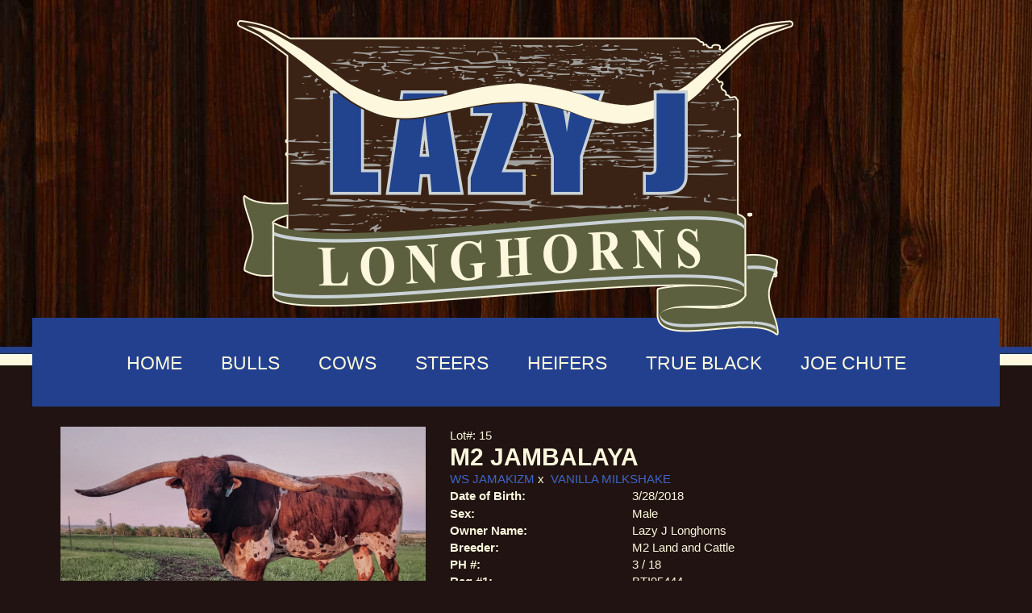

--- FILE ---
content_type: text/html; charset=utf-8
request_url: http://www.lazyjlonghorns.com/Default.aspx?AnimalID=90874&Name=M2JAMBALAYA
body_size: 88679
content:

<!DOCTYPE html>
<html>
<head id="Head1"><title>
	M2 JAMBALAYA
</title><meta name="Keywords" /><meta name="Description" /><meta name="copyright" content="2026&amp;nbsp;Lazy J Longhorns" /><meta name="msvalidate.01" content="10AEC6DFD0F450EFBED6288FCA9D0301" /><style id="StylePlaceholder" type="text/css">
        </style><link href="/css/bootstrap.min.css" rel="stylesheet" /><link href="/font-awesome-4.7.0/css/font-awesome.min.css" rel="stylesheet" /><link rel="stylesheet" type="text/css" href="/javascript/magnific-popup/magnific-popup.css?v=1172017" />
    <script src="/javascript/HH_JScript.js" type="text/javascript"></script>
    <script src="/javascript/jquery-1.12.4.min.js" type="text/javascript"></script>
    <script src="/javascript/bootstrap.min.js" type="text/javascript"></script>    
    <script type="text/javascript" src='https://www.google.com/recaptcha/api.js'></script>

<script language="javascript" src="/javascript/animaldetailcarousel.js" ></script><meta property="og:image" content="http://www.lazyjlonghorns.com/Photos/202305092020272.jpg" /><link rel="image_src" href="http://www.lazyjlonghorns.com/Photos/202305092020272.jpg" /><link rel="image_src" href="http://www.lazyjlonghorns.com/Photos/IMG30370.JPG" /><link rel="image_src" href="http://www.lazyjlonghorns.com/Photos/20230115172424.jpg" /><link rel="image_src" href="http://www.lazyjlonghorns.com/Photos/DSC012610.JPG" /><link rel="image_src" href="http://www.lazyjlonghorns.com/Photos/DSC02675.JPG" /><link rel="image_src" href="http://www.lazyjlonghorns.com/Photos/DSC03574.JPG" /><link rel="image_src" href="http://www.lazyjlonghorns.com/Photos/DSC03951.JPG" /><link rel="image_src" href="http://www.lazyjlonghorns.com/Photos/IMG5284.JPG" /><link href="/Telerik.Web.UI.WebResource.axd?d=PMrIT5dOWaVYIcpFWUE4nM7uSL-evdKDcWDBRtdMmWKyhC_VmyOTM6RcCfxBLja5ORp1ecehI88FlTttEUegrlZIUmsWvMusFOwptMuEJWs-d42_Nk8v9Ha7DSp4chO10&amp;t=638840874637275692&amp;compress=1&amp;_TSM_CombinedScripts_=%3b%3bTelerik.Web.UI%2c+Version%3d2025.1.416.462%2c+Culture%3dneutral%2c+PublicKeyToken%3d121fae78165ba3d4%3aen-US%3aced1f735-5c2a-4218-bd68-1813924fe936%3aed2942d4%3a1e75e40c%3a9e1572d6%3bTelerik.Web.UI.Skins%2c+Version%3d2025.1.416.462%2c+Culture%3dneutral%2c+PublicKeyToken%3d121fae78165ba3d4%3aen-US%3aed16527b-31a8-4623-a686-9663f4c1871e%3aa7a9ab12" type="text/css" rel="stylesheet" /><link id="phNonResponsiveWebsiteCSS" rel="stylesheet" type="text/css" href="css/non-responsive.css?638929942655141853" /><link id="hostdefault" rel="stylesheet" type="text/css" href="/Sites/0/default.css?637479354207077143" /><link id="skindefault" rel="stylesheet" type="text/css" href="/Sites/385/Skins/skin.css?637232418995328889" /><link rel="icon" href="/sites/385/favicon.ico" /><link rel="apple-touch-icon" href="/sites/385/favicon.ico" /><link rel="icon" href="/sites/385/favicon.ico" /></head>
<body id="Body">
    <noscript>
        Your browser does not have javascript/scripting enabled. To proceed, you must enable
        javascript/scripting.
    </noscript>
    <form name="form1" method="post" action="http://www.lazyjlonghorns.com/Default.aspx?AnimalID=90874&amp;Name=M2JAMBALAYA" id="form1" enctype="multipart/form-data" style="height: 100%;">
<div>
<input type="hidden" name="ScriptManager1_TSM" id="ScriptManager1_TSM" value="" />
<input type="hidden" name="StyleSheetManager1_TSSM" id="StyleSheetManager1_TSSM" value="" />
<input type="hidden" name="__EVENTTARGET" id="__EVENTTARGET" value="" />
<input type="hidden" name="__EVENTARGUMENT" id="__EVENTARGUMENT" value="" />
<input type="hidden" name="__LASTFOCUS" id="__LASTFOCUS" value="" />
<input type="hidden" name="__VIEWSTATE" id="__VIEWSTATE" value="GonvB62whjEiIH/ikvXrvl+SG4oghLxyhW1aVycS07xLTdLFD3n+hVtreGVZlp/so7tadJlUm32iNHF5UoKN4PbyBnGj0x0+ELbu1ZsxL9DM7+lEj3+zD2pnt7bKSIXw3W+3BBsgIBkMadreZtnUb7/Aeegcvvfzz+PGvmo5QXTiZcZ6/dJrNAQTbnPEXTxQG0zoRZ+azpocIP2JLtOlMgc8zF06d0VhxgyDSExvkXjXPtJ5c12Zf4+p5YeM1sn1YaQBhoq9a5jyPZFl7P692gp+yYgY2TTCcjLRtnLKFYKvWuCgGx1YtWI6eMkxUf/UAdz42WSQL6CGtxtixBDCODL6TDxMG6lVIb2awmZxBE5WOWCLKp+UsVywU08Bkx/pUaV/4X+2KJD6+H9kNXF+fcYSpFQlqqbvDa/83YA/cwY4MZK9w6fot6PvmT+kOwnJDR3SmfrocfccfSPh/iMieeA5tIR4ffTboMAIyYwNLS0lEflVJId1Cld7o4mejNMK8W5tRlz+fPpD1CFw0YRC8r9JgzP0HvmBh3fq79EdmVZk5HDCmZ+7pQ7EcbZTeFebkmjRCaI9xFj2ca5m5l8ozo4PqkPeRKNxR0jmHdk6L4iGWPkD8m+0U/l7Vn/owR7nWC2IvFZlQ4c4yZVNBcpAElEYZCV6gZRqp4wxeMUYnxXnBQnTKYFYj5Vj9lBzwbaA3hIwltvopOEjmm4f1DEQRD+VTZ03mH0R3D+NU8LcUDRPWkbLLzP/rAZQLXEsfDpRNg8iuw8kmAGTl18TxxMBn5Mky37+NihgEt2EdM0gLw7FrJN04xkOUTitar/RnWg56K6vD092FX3Hpxz1fimudnmysS7uhc2NQ11/4gTS2yV2h7NdF4D+xbDoaoHHGlL8JEv1PqkE7zk63dbmkpFctt9kDbPzbch0nTS7MAmj5r/qG5UwBZQd0/mZlRT8zK5xn1z6Iw9xW3msaaG6NGLjWao0FPYAdzyQhB/rZpOV4zs0DWYZ/yM44kNm7U/hO4okgrl1o1EKOa/ho1LrLs/LJ9qWWyeEDljANDg3AqpfDqUCJxdbl4wX1hOFjt5qiVUciLowD2ooxv6UrPUVbcxMbjZnMiocx7bZaBnod7BRIs0tu6vdAoDUszqtlyY7SUBecQNKV911obzOKODheS07kVsVmV04YaImUTomqeVZrpVA4YMUh0vePgOmvgZNYIhw9KETYpr3tekE2/pRhFVn1rqKg61ckfUwkB9ijkt/HWIczML/pdi8gI6koEO6LlvoGAf1GkSw6FPzEtDwWETdo8c+tcivFABN0UaDrXJ2GLBDuuvdu3+2dOq66YaoSBIS2bfumEV1FK2l1bEXmn6iYeTD74wnvW5l3DmOOMRTbHYwlsomNln8tRB8oFah9/9q0I1Tc+oXIf6vu0CQ/UoBHHBnbq2EaRD+NBaBSVUVqp5/1p3dkUx1YkmP6GTX1Br6eCNylZsxZ8a3uD5AiHYl4wNhAbFqwEGrtzFzM2n78lxFemvuSXI9uEEnYw7hvwiP8/cseOZcEQJNwpbhueKJwWHJ2crMlLHHgTBRmjApJzIMJjdtdBdz2qPy9tyxUFCCNEibOjF/C6cK1UpdWRDukitFH+RjNlyJv7DII670EYKPGSfxBQr1lXqJGujdvbIyjV3/9mWTop1dqB8oTKV9RLoHX+4FZfL6cmwlCLQ1k98Tv2fDPL+DpU72ksiV7fiBew0b+4ZYmqJZaDod9uSMkRrajJOin9e0d6FlZR791oYlOdjgvVpdzidEyQHDutFWhvmSmO2C90zbCZBYBE/zIQmlZW4tw9DYldJdRrD1eE/eAI28LoVzU+Rz7DwWJW+gPWMM3mVgYKu/qU7hXW+oUGW0JV3hEEmRoe5zye1e4+UXAdoqastThXOo7p1CVcIEqzUvSuH618iVDz24Nt0iQWvWWo+C6XzJzSICmKua/qVg6K74ty5B1KEg9DzcfLX1e2mI7Jwxprl7e8mxjtl4+SbTd0P5Zee9yXFD+1YKuOCZrTwk7g1kkeXBbEKRjilu5Py/[base64]/fHy61VcC8qoS2pKE5lbeDCqO6j7pa5HdK/ToDcd4u3WzjPUmDHPcvCqcPvIv409fbD5pMPHHmwbxXEvkAemfTYIfBv73z+gn2QvyeyXWKIrKYdGycQT3k41VOQN8GQxhLMTkeHYAn9Bm9ZF2Jy/uklVi0h5iyUSSRkDFJS14LvNXe8ZOGyU0dAJM3e3sAQvFcoifV76T00zWNKwMfwZ1ZSVk6JWwZOe5SMkILHaFycPdOddbgDhyde5ulE6Hl1RMT7vqaIoCseHzzjztGz7mkY38mc5xGgHHrK4R3q5rSQ/4FNXdKvwCYRZX6ReM8lRZkTIrABPPzp5TBZBWgBvAPhPIdmUzuGjDAnHa5/G8d7bz5y3Oz1KRf4PnkTFytYNMXwsZZbEkK+bSqtLP/[base64]/Uex0cPl//6Oa8LOkQrPLh9Ww5KAQ3gVadD3xTRvY/ht4iJBHAZS6x04U4/nyo7gwwj5q62RXa3Tne5wP8icTXU2KBs9Q+ACRrO0F1I4Uwvzf6RbZHfDqTWEWPuh3BLNXBX7jkkX44B24uEpFuJHV0gvp7U4Oyn3d4t//OayZCsBufcuRaSBnG6zpFDe7ypTU3Nw0XkrsW445+hiszU77UqwG8DDTrjIq4l12av4niXHQsnozS6zb4IM+7uurpeMFL0TiGkor4Hqw40TyoHOufGidTvEu++9JYVM/mBK9RcBeCOMcwtM5wVLLlUT3+fCGZtUb5b7LyWkuEG1Y/8WyetGhqYCarbHj4a3nxX/[base64]/7Vp2H01uz7r6mujaIObmnMDoVylLf1npPcUCzKl53v7D2MUMLD9zcVU6EFTyB5FiqV8d/jLGAsBVqcV2l4o060PUZVNAjr4jGO1Fgc/mcHQXk4+FYGF3mSWE1K7OTeoMzuW2KJbLv4axIPgJOkDV+Beh8Ia9QIlppkhkc4KLK6ot6wflBPbZSQoCjULiyEUbQMyIuFvAP+YNea/0YF/2NtDtchATVUwGBlxUya8Ik2lOHdr27Zx8zAvhovTDnsWZGilPCxeFBwq4q7x7v+BKzzkVzJ4W9VIr5QYIrQ7taxD/rs5dRfVSOeyKWgEiulaoq3ZYWdCx4UTCepfFJqa/vWbOH4eYkar+7QfR1eauQbEyOWLU6yLOf7s6jm0gwWXTLjy4fqQIYc710M/g4hioZJpxFBRIVpIQZhYqHsXGJ7bDhvRadV91/be1FzgwVstGzkD9SCk6o4hJuqbv073nDpWRTyESrWAl175Q+mdOeEe1b9Z5oDO1Hv3J+Tw1CBUTp4M0LWY3CGlRLthppUkqMGbXLV/PWsyG0mVaucy9kXU64c/dZLfrVI4zIuULmXUc359MMtljnb9xuZx2d/KhZeUqgJvfMqjRMrtX0MuTWadMSkQ64T1rKzil86J58bZnnmgeBMw5UlhnI9pckF9qpIHDor02p/MN8+rYCfFlhA5NlJ8bbkUoWkrcX9cv6T0j0pVodobqx2hZucfmw6JcpGq3pX5qHwCH7MKFCKI4SufVQrUaUe/siTZAimQghqGN6H8NVyhx+Wmus83EPu6hpEcDPUjn+T6sfXP+daqQqXkZ9BoQG8Mi29wH/pX0QZHs+DlR0QZ3GyJKvgxB8dMw3ZLbvHEDIcANa2SImSsKDzQV8K/vtwnrJWg9qqxv8dB6nyatHy2pIfVwXl9/IaXHiaSHCYj3OqTB4d0xloNh4hmdZObaZualIKoFaRypXvJoYsyyj+dsfpy/BQFOcona7+thudjlLrGL6e6B3AXN4UOSTy5zOi9Mb2lvuZsARPVoY/OzDf0icYwzoQiFviWcg8TW5oFI7Uy3+hSlt3FiqftZ95rL8UdmD9q4SUDcRNmBJ8hv0z+K/H7r23pUjMKEea8obcdk1MZsKHQzdAAnV1N2xeltyI2CcHyyoTqgPaVRIIeTxN/K7zMwnv3gMbeGx7+r3ZKVK+oFOf0N8Ab12LJ84r4DFdFtgdYLsBP9gQJ+NgkY1hEYgSRDzaesQoVQE3cKDsWIMN2ez10l01sZDQ2pGtcKmV/i2iFjO6wFK3CUyApbLa/Bksny870aWsdOiptkcYC5z1tDHu4HRjgX8jaDN1LkfLVPuth5XMhCub9QcwFwArSfE9DHzn6E8tjBGZ9wCMPYvMo7KdaaDKFvwZQnvzYnkXXrQgk5oOuX8WOMfyPn1OU8uM/Y31KqxYclq2yuRj16A656CVPM8xqAIpqpgIrZfb3Iugpq1UVaSIbw13xuzCjvC/RTz2kAxItF+e1CBcTBfmiqBGErRrIgsvw2BjLyJT26LZT6s14cgPhnJQfS7cJ/pdtqaL6auUNjEBd+HXfjeS9Wh8O1M1GIL9Q4Vhj7DGd6SRHCE4SFaCoAcbuBhpd1nlFLm3FmiqIWlaHDvQ+5dMX+PyUD0cI69/FtGanVJKcM3hKB+U+vmnaerCAzq6dMqlkDJvWbZYQdWjSK2/VIi4kFdwLzePcsjqar/Bq5lZBOx36PScGwJdrHz3SLnJYwm+QGTsPyJ+CLqLg/sA3RU1kgQ0r9rDAZbNGcB2PTOqrFfSA1cP8na3qZERkOOTP1TBr43NzzrQkdOlngHJMMHw3/ALplTH5EISnUDjGSrP9csWgyG3TqUsVcchJhMhMF062z1891uRed2eRs0ZaMBITJgzBkWW04aI428AoK3BgXODDctaisPF6+iTNQ3EBd6euJedr5pV5P7gr3zmPuicizNmQNkmyMeSga2k1Krwmvo1i54IMfwdPWdY3hSnG50nj+rfIi38JS86JH1/xd6nE21/sGhxWaFsxaNlNeBrP1frnxKDCrajG18xl0jzak9q6vH0Waet86OF0JX9Hm+Rh5uWPuJe+oLY2aGtT6MlKNbKAJ2lgdcR6vqB9PaiimoxXw2p9/MrK//SjZgRh0mIamwBxGX6zqMh4uFHxFIpd/ANmslRAco6wFWtGhMc4KKQjXdRT/SqxpTsBFPWYbiyLsSLDkQ3tglsY9mYaD9jMc01nGh4tz40kFPmLFRh4F+eu/BGhIMVhZQ1a7VRk0leBBlX5bjTlMrWCV8wOSYml9loRNShL+PkG4F5o+dYTe+2wOxKzfqNCmnV45tktuMXC+NJ901V8KO/cN1CsNlMY0JweyJOG6r+I0q0PDRzLl8od7e51TGw8CxxXmXUppGeiLl6SW/j5z2p3YSs1UcvVC4t8o0dXL2HrtndXuqMn58mjP21JOh9/mAhlSoqpNd9FOK4qCOaNiyY8qLg+5cAt+NADllaKe54hrBLl7PAyRAh4U5sda6YyUujdRaUVsN4IW69FsgMW6XzLcMqBRDR/cdPfvEDe0gMK12beWdSb18Gk8nEwsT0Mx3xSK5mDA2TWv7zXCiwmJMoR7tyX1W0EpAvG0M7NU1txFNo32i3wSKgIGRS8Vn4mw0/bw3/7BqyHGJUuDdM+Tqoj82sV+KyfoGvWl9L6r4OAbfmB4FrdnaCtVYBGZzPJtnDzeD2rFeOB7O6kjRrcPf8TWv609gSP6vHDiaWYzlGX1Qf5Tt21F127LNj+u+NCUC++gewZJdqXjrREUdUA7DeROyjogqCFE1x/dKOm5hVRN6LaGjangxBiFzQTXKsQVMxjFlqqlgOVuAytfR9emADpl0Ennn/kRDfI3CyLYaaWM388+5tn1/C0p/pxoo4EZFn2BJDZ3bJbR9Q+hQksbUoH1EK0n0kgLS7tQiq0ajCLLi5zfzdWfwdWt9Y2EaCl6P3qLozWpwWK0Y5slHW23lEmk28xHp7EEvxez8418JunehG08grutDsyw1JSHOJXBMrCSCFkFaA8a9BnzSkn50H3RX0F/T/SK547TR8KdIQEEbqQzVcFB+2xT50nYMsJj7v6vEFq23cBp8wj+xY8stDh6AWs7ryhwWrVZNYrNYZuLvHqAvNscuFbFrSZ8ezsXL0bbvOtz8lQw50/BuM2akWbOJ6w1XiQZThhwWnKZ36jIVXS9e7PcxFSO9Or948aVejV7+Keq3YytRrS13gUfJI6kpzT59OoLuUs1/xOBy6N89dIWk6PN2FMTtdPz5mkvXNGrkN2QAeJwjS1eXhv4pDQ9z7GcLNDtBnLQSh2irj714aHp4Ak289LHUHhzhhUlzM8ZA8P9cQKJ9WISLbgRq3z+FMJ29OaDNgDrwj5yz1V4POG6GGe4Nf9Q4FpNlMQFMuGXO+YQIsd2Pr/LvnzgoQkRPMC1UgNizJ5+2s2FAysmdgWBTZrwq7vy2r3W63B3ndMc2nUxT9SigcMfX6HpLJAvdEo9TcOpNf4pC0jz2k1QYJWSRG85pNMfEby1DkTK8U14TK7LZamP7FY/6C/MWEKZr5HNXf/pZrx8czb6y47aq9QWpj5I6cKmrS5id+6x39U/Wmv+1zWFm0roRx4b2rkRYMY/blhtAj/Qm+S3HqcYZUdjL3EB04ZEcVS1yokxLQc0ueOydW65xtWJ/DIfElisLQxUSjBULVf7s0P/W6WsXX825uNaTQmIQTSw7CipnTBIUcDTSpPApUanhWxnz1VZTPClXRc13NPtqrqnPlWeqVXrtDw3+cW/05L2IzMFbSEYE3RY/euUznAln2RO4hLbNP0j3kJDVtcEtsNcC+b2jskTz0spPoG+hN8w5aXpIA6kQVX2NVqNFXmWKUtVTMt4Vv2Dr8DVr6oUTBtl6TzPisW6RsgdphSAptfn9LhdH0BK6QhwAsKNIG9nBFdSW8V6agalwIi2k+T5P+pSlAQITb2kLnohqQ4xSj8mmjt74uOmQC/YZsG813Rq48p3yEr5bb312ej0y8G7/vlFGHPW3IkzmHFZ5gPDDoy470Fdf1/fBX0UCqnUC+zdjgIcgLfov8EY21EWk7duUhRq8u1NNI3Ayqo4S3EDb9HsxXu8L1cbnKx/pM6KO73YTaOSeFm8ra6HolY3lT/QvWoy93FxhuXe63Lff6n1d8bXhnYgJ9I1TsYWgYhezBzZ0Db61IvGE9nutU44gAkUqUCv3Tcw3/zj5CNXG3n9gdhlRwl+JuJEnt82Ez0bh9eN2SUNHhtfEicwYRhimCKsr1ephonZpRQpjmrD9gYqM8IQS9ltyv/5JxqlR793SyP05LjmR1efCY0SEN62rl3knJZcTEV40hrjdUm2K7uYcdLDrZrNO9GLKfW2w7ppTViG+dEFizA1Yvy+VYe1tZuTvDzl6SpFS+G84UPw0ADlnE+BaV7SQ0eJRgFZrSRuo0WOJWHDnXkTjAGM/NHJZcF8Z3jHC6FxHaME3aOo6hyjgWi9s038Yy+Ekxn8AI76qUCak2K5BOfnaTGnFZJ0/BZ57k6q273pG+hA03mVF9L3U5MvLEWpfYz1+UBUcN4WC6eiAdIk8LN3xjgMFy8lJ+jJ1aGBeH2wEGLKvyWxz7j32BljbYdC9PUJhM8Z4O2eElE/4aQTlWLF+OJKnWMnsFEMrUcMlBRgs/r+Gj7fCWITxYHT296MRD4fi+I+B67hQYe0zh5bvXSH1vV1sXBE54U1ivxYu/NRQwvWJYNwk+ccsAxUB48foTXQraCxpF4tFcCys7uJpzRaIY75fyLhhCpMYGFufp/X9op9bkCcKk+sol2K8cv+QWRwpDYDXCn938cDYOclcycie0QoqomSb1bh4ONXns5jBBdqcb0XClTv3OgXlUA4AC0E/P1UW+9R6JA4VYP2E1O21EVeakTOWBsUhxYaXjz+GZuV4D/MUwNHuTqCEGcU1UxdTvz09+I+D7es/BR7o9Nmln7bO0COYDbt1A4ca+ZeEEiU+Z69ilkeyqR0snwKgG9wsTCd8xuuXCmmSJ2cbzxJZgFHPIvMhFmL3Mn/l/+ffQCNFOyvk0w+Okii3c111OcbDGxQJ0PgHemt0IHv1NI27dyVfgXMvb0736HyTR5BctUYgUg4J8zZEk1LxnwI96vtxkg2eN3cDHuexWsDOEAVHxGcwak/MO8azvflKZWJ7Fdt/29yQDQsPuSdZw38BI3EMfip2FAelHFeZqE4QZOo7J6VhhbQZm7T594BqEpekShe5Xvyp9z0nUohwkePndnMGNba7IBb2Fd2bq8WwjlkrpKmixwGEIFnzhAvA39IfDowpMqv+Nxjk6ka/Bw60UOMRncDVsKZXkn80THmGUtkd4OYpre9lkTGk9/4kn6P+U7rsdbnxSDiUqfK3ndB5XlXG+xJFpODywAWEJV54TeczS8T1V9gPKe3hkClGgFdnzpAFu2ChyZch6g9FkRM1/vKwDwxsvv9x8m/ZWs7oJAn2stVYdxq0QypCxO4moEUUqwUaH3MV6AdMYJ5ja4vOv2W/NCk7EFmuJ+hY4A9B0kAzshO4bxIU/QkAxyAor3LC4Wi2DZonuSLkphXz8GCnitVf6hYk5LVYTnskz2WAdnCB8Ol8qJ/8a9CLjY+W7XzQ9JPE9KTQhD0ezf3hpoK1AR7Kt7zgJ76I2ExwnGQiLLiFZl1XeeG5hFgDAaoHrnDNEcdXgZySzqUP7GQpG/DKs+fRzECwS4AcV92THJeIfOahMxGlVBUWSndEb9Y5BbL00cimMQfwwDoVDYoSBIyE/G5ZfxtSLatFi0GyAAJ3vlwYShFqrhdO+bDKcGIquHDNDTtfdGYTVfTDXtNwq3QAF2XZfYFWmmRGYIdK6G6OKvu0Y/g/jTySguzBNva4/iseXhsN3ZvvWz1BQi2zk8wBjdLddbsYbc5syIxudO/NsQlWdRbtjRY68tVRfeJ01sBeLT38Mc1qSR/V/cfEsdJ9Ghg5Y/TnXp33wc8z6augPB0VlUo+B7INcJHjNuaqFMfu6SOrTlOcSUITV1260+gWL4dMJR///5sJ7I8PRFzdFaRGWyEflPkrITSeKTAFTeh+c7gc3chU76TMEmIbScTLZcTkxvXzKHs7MiraJpukz3kMFzxJ/DoCeKbWUHOxnDeg38wz15hW1j0E1qR90wy7QFE+CV6MeJBe0ikK0ncUDaM777DBfo4BmZZBuuFf5EfLw44XzW25WbsxwPCEZ88XhENFu0OFCIaELk5Qs/3GO95tiwsv0IgMXY7hjp9Fy/8eEPqLQ1kpEqx8FlphUtL+ckF3t4v7Bi+EsDQiG0JpXFb1ng9tmkjbQiI7Ob+P6lqOg0vxxGrmudFX8z9qkaDt7cq0gIr5mE7C1+7yv3PsACxKTITono0IcTaFSDiTVJzGJpKRpXwBOou5FhOAmkIqJHi6p/gjzJULjsoPxiJxRhaLsu+8MV5m/8PofxpQQmXEGnjCGIAc9YN5bPWp4njPYbbVmaK0RZ+aj47ereIMB6G3enuKHTBlN/qcT+TbiBhh4gVzVXIs2U+r9YKa9e7wsyKRNFiKxdxI+AY3Lyftukigod51CtAxvWSr/yC1FkA3/GHg0w4aLamb74W+oLOw0le60T0BAV8FdHxFQUUbDPxpgYIKEVqha0SqXc/X7v9r6cXcJCzCwmvZR5nTMetu9Nnemx/SO8K58jfR6QGzOTD7UDuwghuYXZIMLIVk4kvjc/0O2QCyLvyyHfHkOif2mRlO5QTwKPdn4SB2UXbov5+VnPQYyYlCHVswst5WonnSkFqZS6RF4gc3Oro7PFniAIO00I+yJKsq/+MdoyBYko7NXoN45oX3Vk4CY35+pFZxUjWCrNnLSmtahrftDYfGiS+cfrDrad4DqsRH6UN1zWShCan89dRpqsmq74GsywIjuAHS5FuIhjfYpEEIBbA5PY2m1VLyft7LAajH1MuIuzXo4U8PL/eRXQzg1pFZfgK3ugEUMYfb9G5cBwWTcZEW/+WvtwqNXvqJgRc7lFPiKeZce56yNc3kDNVXtttKRdUFsCDWRmotHfHrjZVTbp32MuRNO+8PwnExNTqpSb8mepbOwjnPSDXXTyQmzZfZ94dle0N/jenPMmHY7W4jdNWlw1PchppXiFwiTorsY7rANzvlrrcDRpKIy7cjQ5DTWqpyENGvbCo47Pfs180TqypXCrURkiXwEjWRyTmVAR9WJZXdaAb+Y2X7J3IBYOqx38MNtvtmqQsmWbDb/htx7H2SeXCqO66/[base64]/gSpSNQ7PmLqsln+ivLuACZ0J2gxUvycRv6l6sdIHRo7VmLe5TYqBy39rOenGEePAXPIOyzU0HiBSv6aQVttgKEbKdc862h4upvw39I1haTRkA4N+wodQbk3Es7eoWVcszhC4Wt0cIwrpw0cm73yOohHp0d4d+k8UJSJVZb46EWt3F249mSPzsHIf3bTHi1ZavS/[base64]/yFpqoR9M8zIZbIS5+XZEHxckEixJFXNzbFQlz38zIVU9avzXxP9YcH4+DPOhFrJsXTx7bym5w4U9F0ZHGsmj987TDeLueuxks5m9f7zrVapRjSQ1INHgmTThLD4KS/WxpHjpGs3E42nu1BiFF6f6mNnKBT/oKseM2hoH7iKASz/XJvmyOymbfbHkdiFfSbIba6N5FIxJa0gcX2xsX8eCEGAY3L3E/PB7461+rQPPgkXgdPHnUwGDc3r5gIU/KjsuOZmhJgAg8Dt57uBCppThYRtC/PBkYbmayk9WtBNUjshFYyIYG5Nd8ODs2lbyZPnSN4cSXiRXsqndxfxKizpbcdXXyAIeYDVk5NxgpfNAaADTf0sU51/vM8IseZIpFxRszAtQZP6RxdmlEQVL1QdQwNJW9YZ+j5mmHNAzhuPkbi42lDyutBtu8PTH1suLlQPhpCiVXrnjdHu9stbbhOtkspslQGogC0fD4p5tbhwIdfuUz05BHA1QQBcb3Na372t3WIS2GWMcT62aW4laR1C3/b/cpeX7D5DbV16nWYM9wso9AqdtqsOHXFKOZDOiVwWvJs37/ZonBeMiHrNVOX7EM88qh10I9rE9aYNGjgpqHa5YJy4ngZVBgr6iGnn0g6gW23dSrAESsLzmepxVnMfh1tsy6kS1q2zLaV3ozTAH6MbKRaY//J6oCkyLzxOghXtPPLMXD0xWaKfvDUsHvxXNpxNlorNLNzl7/cXcKTJOhe50RaPLkx72w7WakbADnsofOzYK8b1+953dKZiWTGHYqRzJlN1gz5hbLFxTHI7wwACh5rh7h/6FNACOU0AXPSX/rXwR7RYTtOaiijSHjI0lxjvJ0DNz9qYOf5Cxh4s2mgZUAAp2F1x0jRBYWD+NOw/eExZsq1YzCe/AD90zdrm4O+F5oajuqXtURZKFzkBznxqdZdLF1ITkV2LeTmPxMPPAaG+2fWEB1gb+yDzMNFlw8z9vzbSWo/lM0eVSv2bNOtzfBO+xoANng3Ey7irLptmT+NlZcgUZrkOAQsaoA3lGQbm7JsdjTZxHOvvonXoYEbwAP2/NWctGxHnCQdvSluo2mDwS3CxvUulxM34z5e1sZa4qyPAmsQlp/C2P5tTkYiXbEmb75LeiqHiCto4s6VtPyxyHm8a7GMtj+fLVqtdF6up1u6XVgDl1cxan1Hxr+aKg9czTfL4v7UOSMfls61vPw9174N8ogUDODBvJSVW8qO8ujRoU4J1+7PMFfRMwMEzaceLEDYgMSssVRNNZjXtskZd6FOM6h+g/Cwlz1oiXQGZCzEpZltkA9gtA5n8ZuJKsI/8qSbMNFWKxoUUB61qCNE+bFrvYTOmw3XWZWuONlHf6M8k/CgBhdv4X1mqKf/uN0xDHnjJ+M6/mLQwnhx6WW1eJa8fWuxOez4E6uZoHjly6W4R2FC5oG9W2wgufN6j5FwoLwBR2vlnnO0O5Ih/BD5aFY0wn8fXCFPjtp8P3H0cDUECJXXLs9RY2jpNIIQVrIGHVNDTr2k+1vqRGzTW42glmtqq3QfAMCuTeTooquG4iJWn9esJy3OAp/yTHc8qfgXMGanSdEN5estNxAx4ed5c9tozDBQaRfCvFhDY+XGWA3Xz93g6KQvEDXpB1BTgCZMZRjU6i0XPErUkOBWh7UcgNHAoCAykaKQU3zXmyAoYnJnOUkSmd4U58pq4dDPHJ/WCuGvgWY1dXj8+Xz+4YJ7qP3PnA1aIsgChfwOiVxxeWu5qAl5Du13P+fasgC8ZFKQhamgjEGfpK2nrdvmvyUVvqtx2p7edSjGKAlSCeMCoAGy5uXFnQhhz1LhHFuhjf3waTyrZyZB4w3hM3h4Od/6vS/Uu17qvGlkpwgD9noRsaIxDDsBuP2THoh7TNG2nkyb1mUfHcAgQuxmQshgrZcmwx1z2glnAVmPaQ42lVtSnnXqpds8q2yW+OwR2nrK8MLe9YbYtJCMtf6T00q8GuBUBTFZDliTKYzS98nBnpcVaQ6lirAANCsfhWwvtyhgBXBreJOGsx3q1Bhhvesc4sPL5OudCa/[base64]/kleIAIX/NnTpkeo/jHDKq06wPWwev6xtmyekhP4ArW8JzhlII91igYgfoR9lhKXFXJotePwmfIEIz2pWtzhDDP/baL68PQG08U6lWj5GJpaH/7XUnp4qRoFvVlrmzd0rfYxfbSS2da/kDe4gtJSewiBQz9puFtbqifPTq73YEfYVgVoUdgryNcLpXonIsIP8eN0RVN8k+/Z6wY1Uk9BkSE3JaqHFT6jJWtj744zD62K7K9rxser/GEUvC6xN/9eFnQxrgO/A5LT/9ai1873AJguVW9hN+XBl69pU627rYLKXitzPoNoS5afxo+hzbqCa6mwaZDnz37sZVlLtRjzU+DxG1WxCRQ0C28/ed8YTRpJ2k17l0XvHxcKciNjQ/[base64]//yzZzesqx3caXRLDFTjaCV+Ef6GHWxL7GGXGHJl7sp2DkBTXOpmi/YkoKZoaagdtJEeZupGd6fQUOB6ljApGth/IF67sLpji+GAoia5ZukcRZ9K8JVMwFHomVzt3GP6rXx2jb5HcOkfWqutV0OqfLT2hSn7LUh38PuDNB57mnsnmUSg4dzMRMKUkLnn4WEI9pha0dOu5r8vbyFtvK//bNUYzrtWqKqByMehcyVt3IksBFymDNI1PdJNCd2wOOv9kwdGY2ulVetE1Y/RXBmewz7Bbj9ziJyTZ/zciJSju4l0Jpk8EO58RQ67VcV+ugr8nb3I5B30EfCVvphNNxaz14J63hgjg2+0j/r4fgce3t5GXgZYIVkFLUdpm8bbmfGJu0eu56kqmZau89DknR/ITsQ0MaWsjqQz+Xt6rFC2SE2mc068N8RiwtS+K7OXB9i+PjwroDdpxfotP9h7A4ttaY9XMzKh4XUbhZXTGFmU76ijoMbFn7oZ3lF1xRILIw+xJFDbqAnsI7DNr9KPLYfHbuWLZHg//xvlMi9oOxr+PySFgz4S0S3WsAkRtH7GcPMxb+dM8i3D++/NOtuX+IOhnWQFhI3ATb7X4/gHfyV4/IUxdsoZ1JhqsgtyBJFr26lLyYGuBE+czncyAKycAVPUEhvHY906oeOu7E23QEF2f5OuvDTnF2nafha5v6euQ1ctMh/Db0JRHsU7a6D2x5o30HXV1okhnbiyz9U7/pmKs8VENAq3PyIYh0baDlrYp+WdSV5EbbtngjBiDsdmPYhSgWhzqNNimT4uxxMgmVCpK1IeCfWpiEVPDf2EjBLtJ8xil0U9fkq5dZ547lIKUE73XDs+aa9XTMIYDFaI5iBHI+zswDNHntgCCk7e/DDz9fSLAr4VimXcXuEBpp/vDeg+byNEjO4CmTNs0XRrvJls7/rPYa6eummvH/3mnJijnyzyVaLblhBcmdlVlDx0YVGsEb+5UpEcE5QmesCNGitBVdAZlFk9Z28BQOCfS9rl3KvoksXizuLR4I5bNMkn+L4Rev0SzNtt7siZ97ndMFDjC6DdZ4Rh5FY04uY7G8wRuVGgtwEaeIddatFsNiLjf9oQrSOb78PlwsQs/UewueMI12U0PxPq8l/b3y5T7JNeEwY05zGPEehpYyUXjT78wQaayX8+CvYeCJ8BGaVvEjNwkSY5CBnlMmVW7Q/To4fTtvfgJTqfxlVUnMqPvtcmHZasLCL4OyBI1ytCOCDIP1wodFyEDnbrUTr9oqrXDbjKakjoEaZk3LlZY/x/DVJd33WWi+xW7bUvYbGfFUaAzXTGDk5QDxXc7l/I3rql+01RysmyATAPuXouLuSU37X9m7KAqQswlePJzTTgqil9PNMqgwpR8vPG03jBkphQlq+L7QSwYWQqkwyASx/z+VX8gMH/PP5Vcj+BxFsqQ4qflrXgFcE1qJnZH4ZiHMfttYp5QlFXuG/l+fUJu4TD6IvJtbqzfV8hmD5/nH33FdxWjxLJxZB0/w9i4fyz9OVAY2NASeUCKcxkIlpVzasE/p7d+4O4EoFEX8FJs+0W6rRB4M34gvpC6JWFr2fJSozOayZWBFFGLxwQjMtTDeySSYtVVkd7SXR6CI0p8NPdTAZCCPwLWcvl5l4bjLSBG/YnNze+7KPlcPx3boE1j7+jXL/MkFeAXIuSyVWAyIcN5n0Vg8rxP3kI0WHLnkoy0bzgpM0sG3SeDlmNAan/LRwGepiz/IsWQu0RPnDRncWxUs8Q8CW+BVjqs/w/ddB2aWI1Kuiw3/N4SLAAw6c7KKkbCqdND2mtDNpLRKTvxPBTptF92MjEGIF7ClCBm8pfz4DjIXc70Dy0X/oR7egICldwap6II/qrbvP3362GM1ZN1N/ItQUnCz4sV8HnzjTpQnpE/XeUQOpA2HidYmaLdUpwtZqRSAeNt/" />
</div>

<script type="text/javascript">
//<![CDATA[
var theForm = document.forms['form1'];
if (!theForm) {
    theForm = document.form1;
}
function __doPostBack(eventTarget, eventArgument) {
    if (!theForm.onsubmit || (theForm.onsubmit() != false)) {
        theForm.__EVENTTARGET.value = eventTarget;
        theForm.__EVENTARGUMENT.value = eventArgument;
        theForm.submit();
    }
}
//]]>
</script>


<script src="/WebResource.axd?d=pynGkmcFUV13He1Qd6_TZNZr42xUqmA1cu5uT6JWy71MV02kNwuLGL617JfsWitqyEH-aZNltMZEefcYkF3E3w2&amp;t=638901356248157332" type="text/javascript"></script>


<script src="/Telerik.Web.UI.WebResource.axd?_TSM_HiddenField_=ScriptManager1_TSM&amp;compress=1&amp;_TSM_CombinedScripts_=%3b%3bAjaxControlToolkit%2c+Version%3d4.1.50401.0%2c+Culture%3dneutral%2c+PublicKeyToken%3d28f01b0e84b6d53e%3aen-US%3a5da0a7c3-4bf6-4d4c-b5d5-f0137ca3a302%3aea597d4b%3ab25378d2%3bTelerik.Web.UI%2c+Version%3d2025.1.416.462%2c+Culture%3dneutral%2c+PublicKeyToken%3d121fae78165ba3d4%3aen-US%3aced1f735-5c2a-4218-bd68-1813924fe936%3a16e4e7cd%3a33715776%3af7645509%3a24ee1bba%3ae330518b%3a2003d0b8%3ac128760b%3a1e771326%3a88144a7a%3ac8618e41%3a1a73651d%3a333f8d94%3a58366029" type="text/javascript"></script>
<div>

	<input type="hidden" name="__VIEWSTATEGENERATOR" id="__VIEWSTATEGENERATOR" value="CA0B0334" />
	<input type="hidden" name="__EVENTVALIDATION" id="__EVENTVALIDATION" value="5AnLnQcPOskTJ/GVU30Sc/WJDltUyttrpMgShYVwNjHyVqYauYpyrddpDrCLhQkWCEJ9GAghp/gWfOmvmlSU52rWyQRbkjrb/atY1HMSOQGXm1411/ZU0/eSXxUZUj5uxqkUnexUptORQhl7KIckmO7F14kd5PgGw6OdTOPGnWcwKnShhMaG+CNy492ehQFIhixaBnITXlg3cMmBbDFNtHqjzv2m33SjmTSVHZCxNKdtVWFeHULEEL61dsqzxvnSoSnId/ZEOlAXdL/xOedZq3d9cfkn0d4n+gvTCnrplcEcIntKrOfekklkYtESxH7LgjpGI//W1YT7pM8L/yH8hhcKnA5lveBApdoyCquWA3zSIe6mqXdz51o81Vpzq+Iu5VMCGppLWvqr22Sa0lrrBGjOqTAVkUxCIpmAgMV+CFJOjN1MwWUvBbwXGjdsEfjmmlcIwCSGiaA8xRqsyXRj0JuhykNQUhCz3yANbtCynHc=" />
</div>
        <script type="text/javascript">
//<![CDATA[
Sys.WebForms.PageRequestManager._initialize('ScriptManager1', 'form1', ['tamsweb$pagemodule_AnimalDetail$UpdatePanel5','','tamsweb$pagemodule_AnimalDetail$ImageCarousel','','tamsweb$pagemodule_AnimalDetail$uptPnlProgeny',''], [], [], 90, '');
//]]>
</script>

        
        <div>
            
<div class="pageHeader adminHide">
    <a title="Home" href="/">
        <img src='/Sites/385/skins/images/logo_header.png' width="728" height="425"
            alt='Lazy J Longhorns' /></a>
</div>
<div class="container">
    <div class="pageNavigation adminHide">
        <table cellpadding="0" cellspacing="0" align="center">
            <tr>
                <td align="center">
                    <div tabindex="0" id="amsweb_Menu_RadMenu1" class="RadMenu RadMenu_Default rmSized" style="height:37px;">
	<!-- 2025.1.416.462 --><ul class="rmRootGroup rmHorizontal">
		<li class="rmItem rmFirst"><a title="Home" class="rmLink rmRootLink" href="/Default.aspx?action=home"><span class="rmText">Home</span></a></li><li class="rmItem "><a title="Bulls" class="rmLink rmRootLink" href="/Bulls"><span class="rmText">Bulls</span></a></li><li class="rmItem "><a title="Cows" class="rmLink rmRootLink" href="/Cows"><span class="rmText">Cows</span></a></li><li class="rmItem "><a title="Steers" class="rmLink rmRootLink" href="/Steers"><span class="rmText">Steers</span></a></li><li class="rmItem "><a title="Heifers" class="rmLink rmRootLink" href="/Calves"><span class="rmText">Heifers</span></a></li><li class="rmItem "><a title="True Black" class="rmLink rmRootLink" href="/True-Black"><span class="rmText">True Black</span></a></li><li class="rmItem rmLast"><a title="Joe Chute" class="rmLink rmRootLink" href="/Joe-Longhorn-Chute"><span class="rmText">Joe Chute</span></a></li>
	</ul><input id="amsweb_Menu_RadMenu1_ClientState" name="amsweb_Menu_RadMenu1_ClientState" type="hidden" />
</div>
    

                </td>
            </tr>
        </table>
    </div>
    <div class="contentContentArea">
        <div class="content">
            <div id="amsweb_contentpane">
            <div id="amsweb_PageModulePanelOuterpagemodule_AnimalDetail" class="PageModulePanelOuter">
	<div id="amsweb_PageModulePanelpagemodule_AnimalDetail" class="PageModulePanel">
		

<style type="text/css">
    .Content_Wrapper, .Boxes_Wrapper {
        overflow: hidden;
        position: relative; /* set width ! */
    }

    .Content, .Boxes_Content {
        position: absolute;
        top: 0;
        left: 0;
    }

    .Boxes {
        width: 400px;
        height: 100px;
    }

    .Boxes_Wrapper {
        width: 400px;
        height: 116px;
        top: 0px;
        left: 5px;
        white-space: nowrap;
    }

        .Boxes_Wrapper img {
            display: inline;
        }

    .BoxesSlider {
        width: 400px;
        margin: 4px 0 0px;
    }

        .BoxesSlider .radslider {
            margin: 0 auto;
        }

    .infiniteCarousel {
        position: relative;
        height: 120px;
        text-align: center;
        overflow: hidden;
    }

        .infiniteCarousel .wrapper {
            width: 272px;
            overflow: auto;
            min-height: 11em;
            position: absolute;
            left: 0;
            right: 0;
            top: 0;
            height: 120px;
            margin: 0 auto;
        }

            .infiniteCarousel .wrapper ul {
                width: 9999px;
                list-style-image: none;
                list-style-position: outside;
                list-style-type: none;
                position: absolute;
                top: 0;
                margin: 0;
                padding: 0;
            }

        .infiniteCarousel ul li {
            display: block;
            float: left;
            width: 136px;
            height: 110px;
            padding-top: 10px;
            font-size: 11px;
            font-family: Arial;
            text-align: center;
            margin: 0 auto;
        }

            .infiniteCarousel ul li b {
                font-size: 11.5px;
                font-weight: 700;
                font-family: Arial;
                display: block;
                margin-top: 7px;
            }

            .infiniteCarousel ul li a, .infiniteCarousel ul li a:active, .infiniteCarousel ul li a:visited {
                text-decoration: none;
                border: hidden;
                border: 0;
                border: none;
            }

        .infiniteCarousel .forward {
            background-position: 0 0;
            right: 0;
            display: block;
            background: url(/Images/next.gif) no-repeat 0 0;
            text-indent: -9999px;
            position: absolute;
            top: 10px;
            cursor: pointer;
            height: 66px;
            width: 27px;
        }

        .infiniteCarousel .back {
            background-position: 0 -72px;
            left: 0;
            display: block;
            background: url(/Images/prev.gif) no-repeat 0 0;
            text-indent: -999px;
            position: absolute;
            top: 10px;
            cursor: pointer;
            height: 66px;
            width: 27px;
        }

        .infiniteCarousel .thumbnail {
            width: 108px;
        }

    a img {
        border: none;
    }

    .addthis_counter, .addthis_counter .addthis_button_expanded {
        color: #000 !important;
    }

    .animalMedical td.rgSorted {
        background-color: #fff !important;
    }

    .animalMedical th.rgSorted {
        border: 1px solid;
        border-color: #fff #dcf2fc #3c7fb1 #8bbdde;
        border-top-width: 0;
        background: 0 -2300px repeat-x #a6d9f4 url(/WebResource.axd?d=GGZuOoGk3rktUs6hQ4y52R0V5dTjV4oW5fpDU3d6XmNsF4laJnOh1Ck4RhYZH4bDenKzZ9KeDhaP4LrwlE8AS0AfYuBf-ccWkDQ6xbX1KVp4qZhB0Ly-EZl99rh3Hr2aa0To_bbdG6NXSXdqEXJ-u8QKBzQQXTYYTg_sgdFChZA1&t=636138644440371322);
    }
</style>
<script language="javascript" type="text/javascript">
    $(document).ready(function () {
        showCarousel();
    });

    function showCarousel() {
        $('.infiniteCarousel').infiniteCarousel();
        $(".infiniteCarousel").show();
    }

    var initialValue;
    var initialValue2;

    function HandleClientLoaded2(sender, eventArgs) {
        initialValue2 = sender.get_minimumValue();
        HandleClientValueChange2(sender, null);
    }

    function HandleClientValueChange2(sender, eventArgs) {
        var wrapperDiv = document.getElementById('boxes_wrapper');
        var contentDiv = document.getElementById('boxes_content');

        var oldValue = (eventArgs) ? eventArgs.get_oldValue() : sender.get_minimumValue();
        var change = sender.get_value() - oldValue;

        var contentDivWidth = contentDiv.scrollWidth - wrapperDiv.offsetWidth;
        var calculatedChangeStep = contentDivWidth / ((sender.get_maximumValue() - sender.get_minimumValue()) / sender.get_smallChange());

        initialValue2 = initialValue2 - change * calculatedChangeStep;

        if (sender.get_value() == sender.get_minimumValue()) {
            contentDiv.style.left = 0 + 'px';
            initialValue2 = sender.get_minimumValue();
        }
        else {
            contentDiv.style.left = initialValue2 + 'px';
        }
    }

    function loadLargeImage(filename, videoUrl,  date, comments, CourtesyOf) {
        var imgUrl = "/Photos/" + filename.replace("_thumb", "");

        // clear any video iframes
        $("#amsweb_pagemodule_AnimalDetail_divMainImageVideo").children().remove();

        // toggle visibility of video player and image viewer
        $("#amsweb_pagemodule_AnimalDetail_divMainImagePhoto").css("visibility", videoUrl ? "hidden" : "visible");
        $("#amsweb_pagemodule_AnimalDetail_divMainImageVideo").css("visibility", videoUrl ? "visible" : "hidden");

        // process image as normal
        $("#amsweb_pagemodule_AnimalDetail_divMainImagePhoto").css("height", "auto");
        $("#amsweb_pagemodule_AnimalDetail_imgAnimal")[0].style.height = "";
        $("#amsweb_pagemodule_AnimalDetail_imgAnimal")[0].src = imgUrl;
        var onclick = $("#amsweb_pagemodule_AnimalDetail_hypLargeImage")[0].getAttribute("onclick");

        if (typeof (onclick) != "function") {
            $("#amsweb_pagemodule_AnimalDetail_hypLargeImage")[0].setAttribute('onClick', 'window.open("' + imgUrl + '","window","toolbar=0,directories=0,location=0,status=1,menubar=0,resizeable=1,scrollbars=1,width=850,height=625")');
        } else {
            $("#amsweb_pagemodule_AnimalDetail_hypLargeImage")[0].onclick = function () { window.open('"' + imgUrl + '"', "window", "toolbar=0,directories=0,location=0,status=1,menubar=0,resizeable=1,scrollbars=1,width=850,height=625"); };
        }
        $("#amsweb_pagemodule_AnimalDetail_litImageDate")[0].innerHTML = "";
        if (date != "")
            $("#amsweb_pagemodule_AnimalDetail_litImageDate")[0].innerHTML = "Date of Photo: " + date.replace(" 12:00:00 AM", "");
        $("#amsweb_pagemodule_AnimalDetail_litImageDescription")[0].innerHTML = "";
        if (CourtesyOf != "")
            $("#amsweb_pagemodule_AnimalDetail_litImageDescription")[0].innerHTML = "Courtesy of " + CourtesyOf;

        $("#imageComments")[0].innerHTML = "";
        if (comments != "")
            $("#imageComments")[0].innerHTML = comments;

        // add video embed or hide it
        if (videoUrl) {
            // squish the image (since we're using visibility instead of display)
            $("#amsweb_pagemodule_AnimalDetail_divMainImagePhoto").css("height", "0");

            // build the embed element
            videoUrl = videoUrl.replace("&t=", "?start=");
            var embed = "<iframe style=\"width: 100%; height: 250px;\" src=\"https://www.youtube.com/embed/";
            embed += videoUrl;
            embed += "\" frameborder=\"0\" allow=\"accelerometer; autoplay; encrypted-media; gyroscope; picture-in-picture\" allowfullscreen></iframe>";

            // add the youtube embed iframe
            $("#amsweb_pagemodule_AnimalDetail_divMainImageVideo").append(embed);
        }
    }

</script>

<script src="javascript/jellekralt_responsiveTabs/js/jquery.responsiveTabs.js?v=2"></script>
<link type="text/css" rel="stylesheet" href="javascript/jellekralt_responsiveTabs/css/responsive-tabs.css" />

<div class="t-container t-container-fluid">
			<div class="t-container-inner">
				<div class="t-row">
					<div id="amsweb_pagemodule_AnimalDetail_tcolAnimalDetailImage" class="t-col t-col-5 t-col-xs-12 t-col-sm-12 animal-detail-image-carousel">
						<div class="t-col-inner">
							
                    <!-- Left Hand Column: Image with details and carousel - toggle visibility based on image availability -->
                    <div id="amsweb_pagemodule_AnimalDetail_UpdatePanel5">
								
                            <content>
                                <!-- Main Image Display -->
                                <div id="amsweb_pagemodule_AnimalDetail_divMainImagePhoto" class="animal-details-main-image" style="visibility: visible;">
                                    <a id="amsweb_pagemodule_AnimalDetail_hypLargeImage" target="_blank" style="cursor: pointer" class="animal-detail-image" onClick="window.open(&quot;/Photos/202305092020272.jpg&quot;,&quot;window&quot;,&quot;toolbar=0,directories=0,location=0,status=1,menubar=0,resizeable=1,scrollbars=1,width=850,height=625&quot;)" title="Click to view large image">
                                        <img src="/Photos/202305092020272.jpg" id="amsweb_pagemodule_AnimalDetail_imgAnimal" data-responsive="" />
                                    </a>
                                </div>
                                <div id="amsweb_pagemodule_AnimalDetail_divMainImageVideo" class="animal-details-youtube-embed" style="visibility: hidden;">
                                </div>
                                <!-- Image details and Comments -->
                                <div class="animal-image-details">
                                    <span id="amsweb_pagemodule_AnimalDetail_litImageDate">Date of Photo: 5/9/2023</span>
                                    <br />
                                    <span id="amsweb_pagemodule_AnimalDetail_litImageDescription">Courtesy of Lazy J Longhorns</span>
                                    <br />
                                    <p id="imageComments">
                                        
                                    </p>
                                </div>
                                <div id="amsweb_pagemodule_AnimalDetail_tColAnimalImageCell">
									
                                        <!-- Image Carousel -->
                                        <div id="amsweb_pagemodule_AnimalDetail_ImageCarousel">
										
                                                <div class="infiniteCarousel">
                                                    <div class="wrapper">
                                                        <ul>
                                                            
                                                                    202305092020272_thumb.jpg
                                                                    <li>
                                                                        <div class="">
                                                                            <a href="#" style="border: hidden" onclick="loadLargeImage('202305092020272_thumb.jpg','','5/9/2023 12:00:00 AM','','Lazy J Longhorns')">
                                                                                <img class="thumbnail"
                                                                                    src='Photos/202305092020272_thumb.jpg'
                                                                                    data-responsive /></a>
                                                                        </div>
                                                                    </li>
                                                                
                                                                    IMG30370_thumb.JPG
                                                                    <li>
                                                                        <div class="">
                                                                            <a href="#" style="border: hidden" onclick="loadLargeImage('IMG30370_thumb.JPG','','3/1/2020 12:00:00 AM','','Rocky Mountain Longhorns')">
                                                                                <img class="thumbnail"
                                                                                    src='Photos/IMG30370_thumb.JPG'
                                                                                    data-responsive /></a>
                                                                        </div>
                                                                    </li>
                                                                
                                                                    20230115172424_thumb.jpg
                                                                    <li>
                                                                        <div class="">
                                                                            <a href="#" style="border: hidden" onclick="loadLargeImage('20230115172424_thumb.jpg','','1/15/2023 12:00:00 AM','','Lazy J Longhorns')">
                                                                                <img class="thumbnail"
                                                                                    src='Photos/20230115172424_thumb.jpg'
                                                                                    data-responsive /></a>
                                                                        </div>
                                                                    </li>
                                                                
                                                                    DSC012610_thumb.JPG
                                                                    <li>
                                                                        <div class="">
                                                                            <a href="#" style="border: hidden" onclick="loadLargeImage('DSC012610_thumb.JPG','','10/2/2022 12:00:00 AM','','Rocky Mountain Longhorns')">
                                                                                <img class="thumbnail"
                                                                                    src='Photos/DSC012610_thumb.JPG'
                                                                                    data-responsive /></a>
                                                                        </div>
                                                                    </li>
                                                                
                                                                    DSC02675_thumb.JPG
                                                                    <li>
                                                                        <div class="">
                                                                            <a href="#" style="border: hidden" onclick="loadLargeImage('DSC02675_thumb.JPG','','5/17/2020 12:00:00 AM','','Rocky Mountain Longhorns')">
                                                                                <img class="thumbnail"
                                                                                    src='Photos/DSC02675_thumb.JPG'
                                                                                    data-responsive /></a>
                                                                        </div>
                                                                    </li>
                                                                
                                                                    DSC03574_thumb.JPG
                                                                    <li>
                                                                        <div class="">
                                                                            <a href="#" style="border: hidden" onclick="loadLargeImage('DSC03574_thumb.JPG','','5/19/2019 12:00:00 AM','','Rocky Mountain Longhorns')">
                                                                                <img class="thumbnail"
                                                                                    src='Photos/DSC03574_thumb.JPG'
                                                                                    data-responsive /></a>
                                                                        </div>
                                                                    </li>
                                                                
                                                                    DSC03951_thumb.JPG
                                                                    <li>
                                                                        <div class="">
                                                                            <a href="#" style="border: hidden" onclick="loadLargeImage('DSC03951_thumb.JPG','','7/29/2018 12:00:00 AM','','Rocky Mountain Longhorns')">
                                                                                <img class="thumbnail"
                                                                                    src='Photos/DSC03951_thumb.JPG'
                                                                                    data-responsive /></a>
                                                                        </div>
                                                                    </li>
                                                                
                                                                    IMG5284_thumb.JPG
                                                                    <li>
                                                                        <div class="">
                                                                            <a href="#" style="border: hidden" onclick="loadLargeImage('IMG5284_thumb.JPG','','5/15/2018 12:00:00 AM','','Rocky Mountain Longhorns')">
                                                                                <img class="thumbnail"
                                                                                    src='Photos/IMG5284_thumb.JPG'
                                                                                    data-responsive /></a>
                                                                        </div>
                                                                    </li>
                                                                
                                                        </ul>
                                                    </div>
                                                </div>
                                            
									</div>
								</div>
                            </content>
                        
							</div>
                
						</div>
					</div><div class="t-col t-col-7 t-col-xs-12 t-col-sm-12">
						<div class="t-col-inner">
							
                    <!-- Right Hand Column Animal Details -->
                    <div class="t-row">
								<div class="t-col t-col-12">
									<div class="t-col-inner">
										
                                <!-- Animal Name -->
                                Lot#: 15
                                <h2 class="PageHeadingTitle" style="margin: 0px; padding: 0px;">
                                    M2 JAMBALAYA</h2>
                            
									</div>
								</div>
							</div>
                    <div class="t-row">
								<div id="amsweb_pagemodule_AnimalDetail_tcolSireDam" class="t-col t-col-12">
									<div class="t-col-inner">
										
                                <!-- Animal Father x Mother -->
                                <a href='/Default.aspx?AnimalID=583&Name=WSJAMAKIZM&sid=767'>WS JAMAKIZM</a>
                                x&nbsp;
                                <a href='/Default.aspx?AnimalID=27462&Name=VANILLAMILKSHAKE&sid=767'>VANILLA MILKSHAKE</a>
                            
									</div>
								</div>
							</div>
                    <!-- Animal Date of Birth -->
                    <div id="amsweb_pagemodule_AnimalDetail_tRowDOB" class="t-row">
								<div class="t-col t-col-4 t-col-xs-12 t-col-sm-12">
									<div class="t-col-inner">
										
                                <span class="fieldLabel">Date of Birth:</span>
                            
									</div>
								</div><div class="t-col t-col-4 t-col-xs-12 t-col-sm-12">
									<div class="t-col-inner">
										
                                3/28/2018
                            
									</div>
								</div>
							</div>
                    <!-- Description information -->
                    <div class="t-row">
								<div class="t-col t-col-4 t-col-xs-12 t-col-sm-12 fieldLabel">
									<div class="t-col-inner">
										
                                
                            
									</div>
								</div><div class="t-col t-col-8 t-col-xs-12 t-col-sm-12">
									<div class="t-col-inner">
										
                                
                            
									</div>
								</div>
							</div>
                    <!-- Animal Info detail rows -->
                    
                            <div class="t-row">
								<div class="t-col t-col-4 t-col-xs-12 t-col-sm-12">
									<div class="t-col-inner">
										
                                        <span class="fieldLabel">
                                            Sex:
                                        </span>
                                    
									</div>
								</div><div class="t-col t-col-8 t-col-xs-12 t-col-sm-12">
									<div class="t-col-inner">
										
                                        <div class="animal-detail-comments">
                                            Male
                                        </div>
                                    
									</div>
								</div>
							</div>
                        
                            <div class="t-row">
								<div class="t-col t-col-4 t-col-xs-12 t-col-sm-12">
									<div class="t-col-inner">
										
                                        <span class="fieldLabel">
                                            Owner Name:
                                        </span>
                                    
									</div>
								</div><div class="t-col t-col-8 t-col-xs-12 t-col-sm-12">
									<div class="t-col-inner">
										
                                        <div class="animal-detail-comments">
                                            Lazy J Longhorns
                                        </div>
                                    
									</div>
								</div>
							</div>
                        
                            <div class="t-row">
								<div class="t-col t-col-4 t-col-xs-12 t-col-sm-12">
									<div class="t-col-inner">
										
                                        <span class="fieldLabel">
                                            Breeder:
                                        </span>
                                    
									</div>
								</div><div class="t-col t-col-8 t-col-xs-12 t-col-sm-12">
									<div class="t-col-inner">
										
                                        <div class="animal-detail-comments">
                                            M2 Land and Cattle
                                        </div>
                                    
									</div>
								</div>
							</div>
                        
                            <div class="t-row">
								<div class="t-col t-col-4 t-col-xs-12 t-col-sm-12">
									<div class="t-col-inner">
										
                                        <span class="fieldLabel">
                                            PH #:
                                        </span>
                                    
									</div>
								</div><div class="t-col t-col-8 t-col-xs-12 t-col-sm-12">
									<div class="t-col-inner">
										
                                        <div class="animal-detail-comments">
                                            3 / 18
                                        </div>
                                    
									</div>
								</div>
							</div>
                        
                            <div class="t-row">
								<div class="t-col t-col-4 t-col-xs-12 t-col-sm-12">
									<div class="t-col-inner">
										
                                        <span class="fieldLabel">
                                            Reg #1:
                                        </span>
                                    
									</div>
								</div><div class="t-col t-col-8 t-col-xs-12 t-col-sm-12">
									<div class="t-col-inner">
										
                                        <div class="animal-detail-comments">
                                            BTI95444
                                        </div>
                                    
									</div>
								</div>
							</div>
                        
                            <div class="t-row">
								<div class="t-col t-col-4 t-col-xs-12 t-col-sm-12">
									<div class="t-col-inner">
										
                                        <span class="fieldLabel">
                                            For Sale:
                                        </span>
                                    
									</div>
								</div><div class="t-col t-col-8 t-col-xs-12 t-col-sm-12">
									<div class="t-col-inner">
										
                                        <div class="animal-detail-comments">
                                            Yes
                                        </div>
                                    
									</div>
								</div>
							</div>
                        
                    <div id="amsweb_pagemodule_AnimalDetail_tColLinks">
                        <!-- Links -->
                        <div class="t-row">
								<div class="t-col t-col-12 animal-detail-btns">
									<div class="t-col-inner">
										
                                    
                                    <a id="amsweb_pagemodule_AnimalDetail_hypContact" class="btn btn-default" href="Default.aspx?ContactUs=90874&amp;sid=767"><i class="fa fa-envelope-o" aria-hidden="true"></i> Contact us</a>
                                    <a href='PrinterFriendlyAnimalDetails.aspx?AnimalID=90874'
                                        target="_blank" class="btn btn-default"><i class="fa fa-print" aria-hidden="true"></i>&nbsp;Print</a>
                                
									</div>
								</div>
							</div>
                        <div class="t-row">
								<div class="t-col t-col-12">
									<div class="t-col-inner">
										
                                    <a id="amsweb_pagemodule_AnimalDetail_imgMillLogo" title="Millenium Futurity" class="animal-detail-attribute" AlternateText="Millenium Futurity" href="http://www.mlfuturity.com/" target="_blank"><img title="Millenium Futurity" src="Images/GeneralMillenniumFuturityLogo.jpg" alt="" style="border-width:0px;" /></a>
                                    <img id="amsweb_pagemodule_AnimalDetail_imgDNAVerified" title="DNA Markers on File with TLBAA" class="animal-detail-attribute" src="Images/DNAVerifiedSmall.png" alt="DNA Markers on File with TLBAA" style="border-width:0px;" />
                                    <img id="amsweb_pagemodule_AnimalDetail_imgParentDNAVerified" title="Parentage DNA Verified" class="animal-detail-attribute" src="Images/ParentVerifiedSmall.png" alt="Parentage DNA Verified" style="border-width:0px;" />
                                
									</div>
								</div>
							</div>
                    </div>
                    <!-- Other site -->
                    
                    <div class="t-row">

							</div>
                
						</div>
					</div>
				</div><div class="t-row animal-detail-tabs">
					<div id="amsweb_pagemodule_AnimalDetail_viewAnimal" class="t-col t-col-12">
						<div class="t-col-inner">
							
                    <div id="tabsAnimalInfo">
                        <ul>
                            <li id="amsweb_pagemodule_AnimalDetail_tpPedigree"><a href="#tabPedigree">Pedigree</a></li>
                            
                            
                            
                            
                            <li id="amsweb_pagemodule_AnimalDetail_tpMeasurements"><a href="#tabMeasurementHistory">Measurement History</a></li>
                            
                            
                            <li id="amsweb_pagemodule_AnimalDetail_tpProgeny"><a href="#tabProgeny">Progeny</a></li>
                            
                        </ul>

                        <div id="tabPedigree">
                            <div id="amsweb_pagemodule_AnimalDetail_trowPedigree" class="t-row">
								<div class="t-col t-col-12 table-responsive animal-pedigree scrollbar-outer">
									<div class="t-col-inner">
										
                                        
<style>
    #pedigree {
        height: 800px;
    }

        #pedigree td {
            padding-left: 10px;
            padding-right: 10px;
            margin: 0px;
        }

    a.crumbImage img {
        min-width: 108px;
    }

    .line {
        border-top: solid 2px black;
        border-bottom: solid 2px black;
        border-left: solid 2px black;
        width: 20px;
    }

    .line-big {
        height: 405px;
    }

    .line-medium {
        height: 205px;
    }

    .line-small {
        height: 105px;
    }
</style>

<table id="pedigree">
    <tbody>
        <tr>
            <td valign="middle" align="center" rowspan="8">
                M2 JAMBALAYA
                <br />
                <a id="amsweb_pagemodule_AnimalDetail_ctrlPedigree_imgRoot" title="M2 JAMBALAYA" class="crumbImage"><img title="M2 JAMBALAYA" src="Photos/202305092020272_thumb.jpg" alt="" style="border-width:0px;" /></a>
            </td>
            <td valign="middle" align="center" rowspan="8">
                <div class="line line-big"></div>
            </td>
            <td valign="middle" align="center" rowspan="4" height="400px">
                <div class="pedigreeLink">
                    <span><a href='Default.aspx?AnimalID=583&Name=WSJAMAKIZM&sid=767'>WS JAMAKIZM</a>
                </div>
                <a id="amsweb_pagemodule_AnimalDetail_ctrlPedigree_imgSire" title="WS JAMAKIZM" class="crumbImage" href="Default.aspx?AnimalID=583&amp;Name=WSJAMAKIZM"><img title="WS JAMAKIZM" src="Photos/IMG_9722_thumb.JPG" alt="" style="border-width:0px;" /></a>
            </td>
            <td valign="middle" align="center" rowspan="4">
                <div class="line line-medium"></div>
            </td>
            <td valign="middle" align="center" rowspan="2" height="200px">
                <div class="pedigreeLink">
                    <span><a href='Default.aspx?AnimalID=579&Name=SHADOWIZM&sid=767'>SHADOWIZM</a>
                </div>
                <a id="amsweb_pagemodule_AnimalDetail_ctrlPedigree_imgSireSire" title="SHADOWIZM" class="crumbImage" href="Default.aspx?AnimalID=579&amp;Name=SHADOWIZM"><img title="SHADOWIZM" src="Photos/Shadowizm5-3-9_thumb.jpg" alt="" style="border-width:0px;" /></a>
            </td>
            <td align="middle" align="center" rowspan="2">
                <div class="line line-small"></div>
            </td>
            <td valign="middle" align="center" height="100px">
                <div class="pedigreeLink">
                    <span><a href='Default.aspx?AnimalID=508&Name=THESHADOW&sid=767'>THE SHADOW</a>
                </div>
                <a id="amsweb_pagemodule_AnimalDetail_ctrlPedigree_imgSireSireSire" title="THE SHADOW" class="crumbImage" href="Default.aspx?AnimalID=508&amp;Name=THESHADOW"><img title="THE SHADOW" src="Photos/TheShadow_thumb.jpg" alt="" style="border-width:0px;" /></a>
            </td>
        </tr>
        <tr>
            <td valign="middle" align="center" height="100px">
                <div class="pedigreeLink">
                    <span><a href='Default.aspx?AnimalID=578&Name=ZITHER&sid=767'>ZITHER</a>
                </div>
                <a id="amsweb_pagemodule_AnimalDetail_ctrlPedigree_imgSireSireDam" title="ZITHER" class="crumbImage" href="Default.aspx?AnimalID=578&amp;Name=ZITHER"><img title="ZITHER" src="Photos/Zitherw_thumb.jpg" alt="" style="border-width:0px;" /></a>
            </td>
        </tr>
        <tr>
            <td valign="middle" align="center" rowspan="2" height="200px">
                <div class="pedigreeLink">
                    <span><a href='Default.aspx?AnimalID=582&Name=Jamoca&sid=767'>Jamoca</a>
                </div>
                <a id="amsweb_pagemodule_AnimalDetail_ctrlPedigree_imgSireDam" title="Jamoca" class="crumbImage" href="Default.aspx?AnimalID=582&amp;Name=Jamoca"><img title="Jamoca" src="Photos/Jamoca_thumb.JPG" alt="" style="border-width:0px;" /></a>
            </td>
            <td valign="middle" align="center" rowspan="2">
                <div class="line line-small"></div>
            </td>
            <td valign="middle" align="center" height="100px">
                <div class="pedigreeLink">
                    <span><a href='Default.aspx?AnimalID=580&Name=CIRCLEKDONOVAN&sid=767'>CIRCLE K DONOVAN</a>
                </div>
                <a id="amsweb_pagemodule_AnimalDetail_ctrlPedigree_imgSireDamSire" title="CIRCLE K DONOVAN" class="crumbImage" href="Default.aspx?AnimalID=580&amp;Name=CIRCLEKDONOVAN"><img title="CIRCLE K DONOVAN" src="Photos/CircleKDonovan_thumb.jpg" alt="" style="border-width:0px;" /></a>
            </td>
        </tr>
        <tr>
            <td valign="middle" align="center" height="100px">
                <div class="pedigreeLink">
                    <span><a href='Default.aspx?AnimalID=581&Name=MissWidespread174%2f61&sid=767'>Miss Widespread 174/61</a>
                </div>
                <a id="amsweb_pagemodule_AnimalDetail_ctrlPedigree_imgSireDamDam" title="Miss Widespread 174/61" class="crumbImage" href="Default.aspx?AnimalID=581&amp;Name=MissWidespread174%2f61"><img title="Miss Widespread 174/61" src="Photos/MissWidespread174-610_thumb.jpg" alt="" style="border-width:0px;" /></a>
            </td>
        </tr>
        <tr>
            <td valign="middle" align="center" rowspan="4" height="400px">
                <div class="pedigreeLink">
                    <span><a href='Default.aspx?AnimalID=27462&Name=VANILLAMILKSHAKE&sid=767'>VANILLA MILKSHAKE</a>
                </div>
                <a id="amsweb_pagemodule_AnimalDetail_ctrlPedigree_imgDam" title="VANILLA MILKSHAKE" class="crumbImage" href="Default.aspx?AnimalID=27462&amp;Name=VANILLAMILKSHAKE"><img title="VANILLA MILKSHAKE" src="Photos/VANILLAMILKSHAKE5-21-150_thumb.jpg" alt="" style="border-width:0px;" /></a>
            </td>
            <td valign="middle" align="center" rowspan="4">
                <div class="line line-medium"></div>
            </td>
            <td valign="middle" align="center" rowspan="2" height="200px">
                <div class="pedigreeLink">
                    <span><a href='Default.aspx?AnimalID=2285&Name=JPRIOGRANDE&sid=767'>JP RIO GRANDE</a>
                </div>
                <a id="amsweb_pagemodule_AnimalDetail_ctrlPedigree_imgDamSire" title="JP RIO GRANDE" class="crumbImage" href="Default.aspx?AnimalID=2285&amp;Name=JPRIOGRANDE"><img title="JP RIO GRANDE" src="Photos/JPRioGrande30_thumb.jpg" alt="" style="border-width:0px;" /></a>
            </td>
            <td valign="middle" align="center" rowspan="2">
                <div class="line line-small"></div>
            </td>
            <td valign="middle" align="center" height="100px">
                <div class="pedigreeLink">
                    <span><a href='Default.aspx?AnimalID=255&Name=J.R.GRANDSLAM&sid=767'>J.R. GRAND SLAM</a>
                </div>
                <a id="amsweb_pagemodule_AnimalDetail_ctrlPedigree_imgDamSireSire" title="J.R. GRAND SLAM" class="crumbImage" href="Default.aspx?AnimalID=255&amp;Name=J.R.GRANDSLAM"><img title="J.R. GRAND SLAM" src="Photos/J.R.GrandSlam0_thumb.jpg" alt="" style="border-width:0px;" /></a>
            </td>
        </tr>
        <tr>
            <td valign="middle" align="center" height="100px">
                <div class="pedigreeLink">
                    <span><a href='Default.aspx?AnimalID=2284&Name=TXWLuckyLady&sid=767'>TX W Lucky Lady</a>
                </div>
                <a id="amsweb_pagemodule_AnimalDetail_ctrlPedigree_imgDamSireDam" title="TX W Lucky Lady" class="crumbImage" href="Default.aspx?AnimalID=2284&amp;Name=TXWLuckyLady"><img title="TX W Lucky Lady" src="Photos/TXWLuckyLady0_thumb.jpg" alt="" style="border-width:0px;" /></a>
            </td>
        </tr>
        <tr>
            <td valign="middle" align="center" rowspan="2" height="200px">
                <div class="pedigreeLink">
                    <span><a href='Default.aspx?AnimalID=27473&Name=SUGARANDSPICE222&sid=767'>SUGAR AND SPICE 222</a>
                </div>
                <a id="amsweb_pagemodule_AnimalDetail_ctrlPedigree_imgDamDam" title="SUGAR AND SPICE 222" class="crumbImage" href="Default.aspx?AnimalID=27473&amp;Name=SUGARANDSPICE222"><img title="SUGAR AND SPICE 222" src="Photos/SugarandSpice222_thumb.jpg" alt="" style="border-width:0px;" /></a>
            </td>
            <td valign="middle" align="center" rowspan="2">
                <div class="line line-small"></div>
            </td>
            <td valign="middle" align="center" height="100px">
                <div class="pedigreeLink">
                    <span><a href='Default.aspx?AnimalID=153&Name=TABASCO&sid=767'>TABASCO</a>
                </div>
                <a id="amsweb_pagemodule_AnimalDetail_ctrlPedigree_imgDamDamSire" title="TABASCO" class="crumbImage" href="Default.aspx?AnimalID=153&amp;Name=TABASCO"><img title="TABASCO" src="Photos/Tabasco_thumb.jpg" alt="" style="border-width:0px;" /></a>
            </td>
        </tr>
        <tr>
            <td valign="middle" align="center" height="100px">
                <div class="pedigreeLink">
                    <span><a href='Default.aspx?AnimalID=52714&Name=DELTAMARSHMALLOW&sid=767'>DELTA MARSHMALLOW</a>
                </div>
                <a id="amsweb_pagemodule_AnimalDetail_ctrlPedigree_imgDamDamDam" title="DELTA MARSHMALLOW" class="crumbImage" href="Default.aspx?AnimalID=52714&amp;Name=DELTAMARSHMALLOW"></a>
            </td>
        </tr>
    </tbody>
</table>

                                    
									</div>
								</div>
							</div>
                        </div>
                        <div id="tabHonorsAwards">
                            
                        </div>
                        <div id="tabSemen">
                            
                        </div>
                        <div id="tabEmbryo">
                            
                        </div>
                        <div id="tabBreeding">
                            
                        </div>
                        <div id="tabMeasurementHistory">
                            <div id="amsweb_pagemodule_AnimalDetail_trowMeasurements" class="t-row">
								<div class="t-col t-col-12">
									<div class="t-col-inner">
										
                                        <div class="table-responsive scrollbar-outer">
                                            <div id="amsweb_pagemodule_AnimalDetail_gridMeasurements" class="RadGrid RadGrid_Vista table" style="width:99%;">

										<table cellspacing="0" class="rgMasterTable" border="0" id="amsweb_pagemodule_AnimalDetail_gridMeasurements_ctl00" style="width:100%;table-layout:auto;empty-cells:show;">
											<colgroup>
        <col  />
        <col  />
        <col  />
        <col  />
        <col  />
        <col  />
    </colgroup>
<thead>
												<tr>
													<th scope="col" class="rgHeader">Measurement Type</th><th scope="col" class="rgHeader">Measurement</th><th scope="col" class="rgHeader">Measurement Date</th><th scope="col" class="rgHeader">Measurement Comments</th><th scope="col" class="rgHeader">Official Measurement</th><th scope="col" class="rgHeader">Official Locations</th>
												</tr>
											</thead><tbody>
											<tr class="rgRow" id="amsweb_pagemodule_AnimalDetail_gridMeasurements_ctl00__0">
												<td>Tip to Tip</td><td>74.0000</td><td>10/30/2022</td><td>&nbsp;</td><td><span disabled="disabled"><input id="amsweb_pagemodule_AnimalDetail_gridMeasurements_ctl00_ctl04_ctl00" type="checkbox" name="amsweb$pagemodule_AnimalDetail$gridMeasurements$ctl00$ctl04$ctl00" disabled="disabled" /></span></td><td>&nbsp;</td>
											</tr><tr class="rgAltRow" id="amsweb_pagemodule_AnimalDetail_gridMeasurements_ctl00__1">
												<td>Total Horn</td><td>101.0000</td><td>10/30/2022</td><td>&nbsp;</td><td><span disabled="disabled"><input id="amsweb_pagemodule_AnimalDetail_gridMeasurements_ctl00_ctl06_ctl00" type="checkbox" name="amsweb$pagemodule_AnimalDetail$gridMeasurements$ctl00$ctl06$ctl00" disabled="disabled" /></span></td><td>&nbsp;</td>
											</tr><tr class="rgRow" id="amsweb_pagemodule_AnimalDetail_gridMeasurements_ctl00__2">
												<td>Weight</td><td>1760.0000</td><td>10/30/2022</td><td>&nbsp;</td><td><span disabled="disabled"><input id="amsweb_pagemodule_AnimalDetail_gridMeasurements_ctl00_ctl08_ctl00" type="checkbox" name="amsweb$pagemodule_AnimalDetail$gridMeasurements$ctl00$ctl08$ctl00" disabled="disabled" /></span></td><td>&nbsp;</td>
											</tr><tr class="rgAltRow" id="amsweb_pagemodule_AnimalDetail_gridMeasurements_ctl00__3">
												<td>Tip to Tip</td><td>73.6250</td><td>02/27/2022</td><td>&nbsp;</td><td><span disabled="disabled"><input id="amsweb_pagemodule_AnimalDetail_gridMeasurements_ctl00_ctl10_ctl00" type="checkbox" name="amsweb$pagemodule_AnimalDetail$gridMeasurements$ctl00$ctl10$ctl00" disabled="disabled" /></span></td><td>&nbsp;</td>
											</tr><tr class="rgRow" id="amsweb_pagemodule_AnimalDetail_gridMeasurements_ctl00__4">
												<td>Total Horn</td><td>98.0000</td><td>02/27/2022</td><td>&nbsp;</td><td><span disabled="disabled"><input id="amsweb_pagemodule_AnimalDetail_gridMeasurements_ctl00_ctl12_ctl00" type="checkbox" name="amsweb$pagemodule_AnimalDetail$gridMeasurements$ctl00$ctl12$ctl00" disabled="disabled" /></span></td><td>&nbsp;</td>
											</tr><tr class="rgAltRow" id="amsweb_pagemodule_AnimalDetail_gridMeasurements_ctl00__5">
												<td>Weight</td><td>1556.0000</td><td>02/27/2022</td><td>&nbsp;</td><td><span disabled="disabled"><input id="amsweb_pagemodule_AnimalDetail_gridMeasurements_ctl00_ctl14_ctl00" type="checkbox" name="amsweb$pagemodule_AnimalDetail$gridMeasurements$ctl00$ctl14$ctl00" disabled="disabled" /></span></td><td>&nbsp;</td>
											</tr><tr class="rgRow" id="amsweb_pagemodule_AnimalDetail_gridMeasurements_ctl00__6">
												<td>Tip to Tip</td><td>63.2500</td><td>03/28/2020</td><td>&nbsp;</td><td><span disabled="disabled"><input id="amsweb_pagemodule_AnimalDetail_gridMeasurements_ctl00_ctl16_ctl00" type="checkbox" name="amsweb$pagemodule_AnimalDetail$gridMeasurements$ctl00$ctl16$ctl00" disabled="disabled" /></span></td><td>&nbsp;</td>
											</tr><tr class="rgAltRow" id="amsweb_pagemodule_AnimalDetail_gridMeasurements_ctl00__7">
												<td>Tip to Tip</td><td>59.2500</td><td>01/04/2020</td><td>&nbsp;</td><td><span disabled="disabled"><input id="amsweb_pagemodule_AnimalDetail_gridMeasurements_ctl00_ctl18_ctl00" type="checkbox" name="amsweb$pagemodule_AnimalDetail$gridMeasurements$ctl00$ctl18$ctl00" disabled="disabled" /></span></td><td>&nbsp;</td>
											</tr><tr class="rgRow" id="amsweb_pagemodule_AnimalDetail_gridMeasurements_ctl00__8">
												<td>Total Horn</td><td>64.0000</td><td>01/04/2020</td><td>&nbsp;</td><td><span disabled="disabled"><input id="amsweb_pagemodule_AnimalDetail_gridMeasurements_ctl00_ctl20_ctl00" type="checkbox" name="amsweb$pagemodule_AnimalDetail$gridMeasurements$ctl00$ctl20$ctl00" disabled="disabled" /></span></td><td>&nbsp;</td>
											</tr><tr class="rgAltRow" id="amsweb_pagemodule_AnimalDetail_gridMeasurements_ctl00__9">
												<td>Tip to Tip</td><td>53.6250</td><td>09/28/2019</td><td>&nbsp;</td><td><span disabled="disabled"><input id="amsweb_pagemodule_AnimalDetail_gridMeasurements_ctl00_ctl22_ctl00" type="checkbox" name="amsweb$pagemodule_AnimalDetail$gridMeasurements$ctl00$ctl22$ctl00" checked="checked" disabled="disabled" /></span></td><td>HSC SATELLITE - FREEMAN RANCH </td>
											</tr><tr class="rgRow" id="amsweb_pagemodule_AnimalDetail_gridMeasurements_ctl00__10">
												<td>Tip to Tip</td><td>49.2500</td><td>07/29/2019</td><td>&nbsp;</td><td><span disabled="disabled"><input id="amsweb_pagemodule_AnimalDetail_gridMeasurements_ctl00_ctl24_ctl00" type="checkbox" name="amsweb$pagemodule_AnimalDetail$gridMeasurements$ctl00$ctl24$ctl00" disabled="disabled" /></span></td><td>&nbsp;</td>
											</tr><tr class="rgAltRow" id="amsweb_pagemodule_AnimalDetail_gridMeasurements_ctl00__11">
												<td>Tip to Tip</td><td>37.5000</td><td>04/06/2019</td><td>&nbsp;</td><td><span disabled="disabled"><input id="amsweb_pagemodule_AnimalDetail_gridMeasurements_ctl00_ctl26_ctl00" type="checkbox" name="amsweb$pagemodule_AnimalDetail$gridMeasurements$ctl00$ctl26$ctl00" disabled="disabled" /></span></td><td>&nbsp;</td>
											</tr>
											</tbody>

										</table><div id="amsweb_pagemodule_AnimalDetail_gridMeasurements_SharedCalendarContainer" style="display:none;">

										</div><input id="amsweb_pagemodule_AnimalDetail_gridMeasurements_ClientState" name="amsweb_pagemodule_AnimalDetail_gridMeasurements_ClientState" type="hidden" />    </div>
										
                                        </div>
                                    
									</div>
								</div>
							</div>
                        </div>
                        <div id="tabMedical">
                            
                        </div>
                        <div id="tabRelevant">
                            
                        </div>
                        <div id="tabProgeny">
                            <div id="amsweb_pagemodule_AnimalDetail_uptPnlProgeny">
								
                                    <div id="amsweb_pagemodule_AnimalDetail_trowProgeny" class="t-row">
									
                                            <div class="form-group col-md-3 col-sm-6 col-xs-12">
                                                <label for="amsweb_pagemodule_AnimalDetail_ddlSortBy" id="amsweb_pagemodule_AnimalDetail_litOrderBy" class="control-label">Sort By</label><select name="amsweb$pagemodule_AnimalDetail$ddlSortBy" onchange="javascript:setTimeout(&#39;__doPostBack(\&#39;amsweb$pagemodule_AnimalDetail$ddlSortBy\&#39;,\&#39;\&#39;)&#39;, 0)" id="amsweb_pagemodule_AnimalDetail_ddlSortBy" class="form-control">
										<option selected="selected" value="AgeDescending">Age Descending</option>
										<option value="AgeAscending">Age Ascending</option>
										<option value="NameDescending">Name Descending</option>
										<option value="NameAscending">Name Ascending</option>
										<option value="Featured">Featured</option>

									</select>
                                            </div>
                                            <div class="col-md-12 col-sm-12 col-xs-12">
                                                
                                                        <ul class="animal-listing">
                                                            
                                                        
                                                        
                                                        <li class="animal-list-item col-md-4 col-sm-4 col-xs-4">
                                                            
                                                            <div class="animal-list-content">
                                                                <a id="amsweb_pagemodule_AnimalDetail_dlAnimalProgeny_ctrl0_ctl00_hypAnimal" href="Default.aspx?AnimalID=151131&amp;Name=LAZYJSBARBARA&amp;sid=767"><img id="amsweb_pagemodule_AnimalDetail_dlAnimalProgeny_ctrl0_ctl00_imgAnimal" title="LAZYJ&#39;S BARBARA" src="Photos/LazyJBarbara_search.jpg" alt="LAZYJ&#39;S BARBARA" style="border-width:0px;width: 220px;" /></a>
                                                                <ul>
                                                                    <li>
                                                                        <a id="amsweb_pagemodule_AnimalDetail_dlAnimalProgeny_ctrl0_ctl00_hypAnimalName" class="animalName" href="Default.aspx?AnimalID=151131&amp;Name=LAZYJSBARBARA&amp;sid=767">LAZYJ'S BARBARA</a></li>
                                                                    <li>
                                                                        DOB: 4/21/2024</li>
                                                                    <li>
                                                                        M2 JAMBALAYA x SHAMROCK PEG</li>
                                                                </ul>
                                                            </div>
                                                        </li>
                                                    
                                                    
                                                        
                                                        
                                                        <li class="animal-list-item col-md-4 col-sm-4 col-xs-4">
                                                            
                                                            <div class="animal-list-content">
                                                                
                                                                <ul>
                                                                    <li>
                                                                        <a id="amsweb_pagemodule_AnimalDetail_dlAnimalProgeny_ctrl1_ctl00_hypAnimalName" class="animalName" href="Default.aspx?AnimalID=154406&amp;Name=LAZYJS11%252f4&amp;sid=767">LAZYJ'S 11/4</a></li>
                                                                    <li>
                                                                        DOB: 4/27/2024</li>
                                                                    <li>
                                                                        M2 JAMBALAYA x RRR MISS GLADYS 032</li>
                                                                </ul>
                                                            </div>
                                                        </li>
                                                    
                                                    
                                                        
                                                        
                                                        <li class="animal-list-item col-md-4 col-sm-4 col-xs-4">
                                                            
                                                            <div class="animal-list-content">
                                                                
                                                                <ul>
                                                                    <li>
                                                                        <a id="amsweb_pagemodule_AnimalDetail_dlAnimalProgeny_ctrl2_ctl00_hypAnimalName" class="animalName" href="Default.aspx?AnimalID=154408&amp;Name=LAZYJS12%252f4&amp;sid=767">LAZYJ'S 12/4</a></li>
                                                                    <li>
                                                                        DOB: 5/6/2024</li>
                                                                    <li>
                                                                        M2 JAMBALAYA x LAZYJ'S FIFTH SYMPHONY</li>
                                                                </ul>
                                                            </div>
                                                        </li>
                                                    
                                                    
                                                        
                                                        
                                                        <li class="animal-list-item col-md-4 col-sm-4 col-xs-4">
                                                            
                                                            <div class="animal-list-content">
                                                                <a id="amsweb_pagemodule_AnimalDetail_dlAnimalProgeny_ctrl3_ctl00_hypAnimal" href="Default.aspx?AnimalID=161732&amp;Name=LAZYJSREDBEANSNRICE&amp;sid=767"><img id="amsweb_pagemodule_AnimalDetail_dlAnimalProgeny_ctrl3_ctl00_imgAnimal" title="LAZYJ&#39;S RED BEANS N RICE" src="Photos/PXL202512152108413522_search.jpg" alt="LAZYJ&#39;S RED BEANS N RICE" style="border-width:0px;width: 220px;" /></a>
                                                                <ul>
                                                                    <li>
                                                                        <a id="amsweb_pagemodule_AnimalDetail_dlAnimalProgeny_ctrl3_ctl00_hypAnimalName" class="animalName" href="Default.aspx?AnimalID=161732&amp;Name=LAZYJSREDBEANSNRICE&amp;sid=767">LAZYJ'S RED BEANS N RICE</a></li>
                                                                    <li>
                                                                        DOB: 5/14/2024</li>
                                                                    <li>
                                                                        M2 JAMBALAYA x MAE'S DASHING LEGACY</li>
                                                                </ul>
                                                            </div>
                                                        </li>
                                                    
                                                    
                                                        </ul>
                                                    
                                            </div>
                                        
								</div>
                                
							</div>
                        </div>
                        <div id="tabComments">
                            
                        </div>
                    </div>
                
						</div>
					</div>
				</div>
			</div>
		</div>
<script src="/javascript/jquery.scrollbar.min.js"></script>
<script>
    $('#tabsAnimalInfo').responsiveTabs({
        startCollapsed: 'accordion'
    });
    $(function () {
        $(".animal-detail-comments iframe").wrap("<div class='animal-detail-video'></div>");
    });
    jQuery(document).ready(function () {
        jQuery('.scrollbar-outer').scrollbar();
    });
</script>

	</div>
</div></div>
        </div>
    </div>
    <div class="pageFooter adminHide">
        <div class="footerColLeft footerCol">
            <img src="/Sites/385/skins/images/logo_footer.png" width="300" height="160" alt="Lazy J Longhorns"/>
        </div>
        <div class="footerColRight footerCol">
         <address>
        Lazy J Longhorns<br />
        401 N Ridge Terrace<br />
        Hanover, KS 66945<br />
        (785)447-9132<br />
        lazyjlonghorns@aol.com 
        </address>
        </div>
    </div>
</div>
    <div class="outterFooter">
        <div class="pageBottom adminHide">
            <a id="amsweb_PrivacyPolicy_hypPrivacy" class="SkinObject" href="PrivacyPolicy">Privacy Policy</a>
            &nbsp;&nbsp;<span class="divider">|</span>&nbsp;&nbsp;<a id="amsweb_TermsOfUse_hypTerms" class="SkinObject" href="TermsOfUse">Terms Of Use</a>
            &nbsp;&nbsp;|&nbsp;&nbsp;<a id="amsweb_hypLink_hypLogin" class="SkinObject" href="javascript:popwin(&#39;https://www.hiredhandams.com/admin/default.aspx&#39;,&#39;toolbar=0,directories=0,location=0,status=1,menubar=0,scrollbars=1,menubar=0,titlebar=0,resizable=1&#39;,&#39;&#39;,&#39;&#39;)">Login</a>
            <br />
            <br />
            <span id="amsweb_Copyright1_lblDate" class="SkinObject copyright">©2026 Lazy J Longhorns</span>
            <a id="amsweb_hypHHLogo_hypLogo" title="Hired Hand Software" class="HHLogo" href="http://www.hiredhandsoftware.com" style="display:inline-block;height:60px;"><img title="Hired Hand Software" src="images/logoMedium.png" alt="" style="border-width:0px;" /></a>
        </div>
    </div>
<!-- Global site tag (gtag.js) - Google Analytics -->
<script async src="https://www.googletagmanager.com/gtag/js?id=G-HMEYY2CZ83"></script>
<script>
window.dataLayer = window.dataLayer || [];
function gtag(){dataLayer.push(arguments);}
gtag('js', new Date());

gtag('config', 'G-HMEYY2CZ83');
</script>


        </div>
    

<script type="text/javascript">
//<![CDATA[
window.__TsmHiddenField = $get('ScriptManager1_TSM');;(function() {
                        function loadHandler() {
                            var hf = $get('StyleSheetManager1_TSSM');
                            if (!hf._RSSM_init) { hf._RSSM_init = true; hf.value = ''; }
                            hf.value += ';Telerik.Web.UI, Version=2025.1.416.462, Culture=neutral, PublicKeyToken=121fae78165ba3d4:en-US:ced1f735-5c2a-4218-bd68-1813924fe936:ed2942d4:1e75e40c:9e1572d6;Telerik.Web.UI.Skins, Version=2025.1.416.462, Culture=neutral, PublicKeyToken=121fae78165ba3d4:en-US:ed16527b-31a8-4623-a686-9663f4c1871e:a7a9ab12';
                            Sys.Application.remove_load(loadHandler);
                        };
                        Sys.Application.add_load(loadHandler);
                    })();Sys.Application.add_init(function() {
    $create(Telerik.Web.UI.RadMenu, {"_childListElementCssClass":null,"_skin":"Default","clientStateFieldID":"amsweb_Menu_RadMenu1_ClientState","collapseAnimation":"{\"type\":12,\"duration\":200}","defaultGroupSettings":"{\"flow\":0,\"expandDirection\":0}","expandAnimation":"{\"type\":12,\"duration\":200}","itemData":[{"value":"Home","navigateUrl":"/Default.aspx?action=home"},{"value":"Bulls","navigateUrl":"/Bulls"},{"value":"Cows","navigateUrl":"/Cows"},{"value":"Steers","navigateUrl":"/Steers"},{"value":"Heifers","navigateUrl":"/Calves"},{"value":"True Black","navigateUrl":"/True-Black"},{"value":"Joe Chute","navigateUrl":"/Joe-Longhorn-Chute"}]}, null, null, $get("amsweb_Menu_RadMenu1"));
});
Sys.Application.add_init(function() {
    $create(Telerik.Web.UI.RadGrid, {"ClientID":"amsweb_pagemodule_AnimalDetail_gridMeasurements","ClientSettings":{"AllowAutoScrollOnDragDrop":true,"ShouldCreateRows":true,"DataBinding":{},"Selecting":{"CellSelectionMode":0},"Scrolling":{},"Resizing":{},"ClientMessages":{},"KeyboardNavigationSettings":{"AllowActiveRowCycle":false,"EnableKeyboardShortcuts":true,"FocusKey":89,"InitInsertKey":73,"RebindKey":82,"ExitEditInsertModeKey":27,"UpdateInsertItemKey":13,"DeleteActiveRow":127,"ExpandDetailTableKey":39,"CollapseDetailTableKey":37,"MoveDownKey":40,"MoveUpKey":38,"SaveChangesKey":85,"CancelChangesKey":81},"Animation":{},"Virtualization":{}},"Skin":"Vista","UniqueID":"amsweb$pagemodule_AnimalDetail$gridMeasurements","_activeRowIndex":"","_controlToFocus":"","_currentPageIndex":0,"_defaultDateTimeFormat":"M/d/yyyy h:mm:ss tt","_editIndexes":"[]","_embeddedSkin":true,"_freezeText":"Freeze","_gridTableViewsData":"[{\"ClientID\":\"amsweb_pagemodule_AnimalDetail_gridMeasurements_ctl00\",\"UniqueID\":\"amsweb$pagemodule_AnimalDetail$gridMeasurements$ctl00\",\"PageSize\":10,\"PageCount\":1,\"EditMode\":\"EditForms\",\"AllowPaging\":false,\"CurrentPageIndex\":0,\"VirtualItemCount\":0,\"AllowMultiColumnSorting\":false,\"AllowNaturalSort\":true,\"AllowFilteringByColumn\":false,\"PageButtonCount\":10,\"HasDetailTables\":false,\"HasMultiHeaders\":false,\"CheckListWebServicePath\":\"\",\"GroupLoadMode\":\"Server\",\"PagerAlwaysVisible\":false,\"IsItemInserted\":false,\"clientDataKeyNames\":[],\"hasDetailItemTemplate\":false,\"_dataBindTemplates\":false,\"_selectedItemStyle\":\"\",\"_selectedItemStyleClass\":\"rgSelectedRow\",\"_columnsData\":[{\"UniqueName\":\"24704\",\"Resizable\":true,\"Reorderable\":true,\"Selectable\":true,\"Groupable\":true,\"ColumnType\":\"GridBoundColumn\",\"ColumnGroupName\":\"\",\"Editable\":true,\"DataTypeName\":\"System.String\",\"DataField\":\"24704\",\"Display\":true},{\"UniqueName\":\"24706\",\"Resizable\":true,\"Reorderable\":true,\"Selectable\":true,\"Groupable\":true,\"ColumnType\":\"GridBoundColumn\",\"ColumnGroupName\":\"\",\"Editable\":true,\"DataTypeName\":\"System.Decimal\",\"DataField\":\"24706\",\"DataFormatString\":\"{0:#.0000}\",\"Display\":true},{\"UniqueName\":\"24705\",\"Resizable\":true,\"Reorderable\":true,\"Selectable\":true,\"Groupable\":true,\"ColumnType\":\"GridBoundColumn\",\"ColumnGroupName\":\"\",\"Editable\":true,\"DataTypeName\":\"System.DateTime\",\"DataField\":\"24705\",\"DataFormatString\":\"{0:MM/dd/yyyy}\",\"Display\":true},{\"UniqueName\":\"24707\",\"Resizable\":true,\"Reorderable\":true,\"Selectable\":true,\"Groupable\":true,\"ColumnType\":\"GridBoundColumn\",\"ColumnGroupName\":\"\",\"Editable\":true,\"DataTypeName\":\"System.String\",\"DataField\":\"24707\",\"Display\":true},{\"UniqueName\":\"24708\",\"Resizable\":true,\"Reorderable\":true,\"Selectable\":true,\"Groupable\":true,\"ColumnType\":\"GridCheckBoxColumn\",\"ColumnGroupName\":\"\",\"Editable\":true,\"DataTypeName\":\"System.Boolean\",\"DataField\":\"24708\",\"Display\":true},{\"UniqueName\":\"24709\",\"Resizable\":true,\"Reorderable\":true,\"Selectable\":true,\"Groupable\":true,\"ColumnType\":\"GridBoundColumn\",\"ColumnGroupName\":\"\",\"Editable\":true,\"DataTypeName\":\"System.String\",\"DataField\":\"24709\",\"Display\":true}]}]","_masterClientID":"amsweb_pagemodule_AnimalDetail_gridMeasurements_ctl00","_shouldFocusOnPage":false,"_unfreezeText":"Unfreeze","allowMultiRowSelection":false,"clientStateFieldID":"amsweb_pagemodule_AnimalDetail_gridMeasurements_ClientState","expandItems":{},"renderMode":1}, null, null, $get("amsweb_pagemodule_AnimalDetail_gridMeasurements"));
});
//]]>
</script>
</form>
    <script src="/javascript/radMenuResponsive.js" type="text/javascript"></script>
</body>
</html>


--- FILE ---
content_type: text/css
request_url: http://www.lazyjlonghorns.com/Sites/385/Skins/skin.css?637232418995328889
body_size: 3947
content:
body
{
    background: #201311;
    color: #fcf7dd;
    font-family: Garamond, Arial;
    font-size: 15px;
}
img
{
    border: 0;
}
address
{
    font-style: normal;
}
.container
{
    width: 1200px;
    margin: 0 auto;
}
.pageHeader
{
    background: #fff url(images/header_repeat.jpg) top repeat-x;
    height: 456px;
	text-align: center;
}
.trademarkIcon
{
    font-size: 10px;
    margin-left: 2px;
}
.pageNavigation
{
    height: 110px;
    margin: 0 auto;
    width: 1200px;
    background: #23408f;
    margin-top: -62px;
}
.contentContentArea 
{
    margin: 5px auto 0 auto;
}  
.contentContentArea .content
{
    min-height: 540px;
	padding: 20px 20px 20px 20px;
}
.contentContentArea .content a
{
    color: #4064c7;
    text-decoration: none;
}
.contentContentArea .content a:hover
{
    color: #4064c7;
	text-decoration:underline;
}
.pageFooter
{
    background: #23408f;
    height: 192px;
    margin: 0 auto;
    font-family: Garamond, Arial;
    font-weight: bold;
    color: #fff;
    position: relative;
    padding: 15px 24px;
    margin-bottom: -173px;
}
.footerCol
{
    margin:auto;
}
.footerColLeft
{
}
.facebookLink
{
    color: #fdf9de;
    text-decoration: none;
    font-size: 20px;
    position: relative;
    bottom: 15px;
    margin-left: 8px;
}
.footerColLeft a:hover
{
    text-decoration: underline;
}
.footerColMiddle
{
    width: 300px;
}
.footerColRight
{
    color: #fdf9de;
	text-align: right;
    font-size: 20px;
	 margin-top: -137px;
	 margin-right: 20px;
}
.outterFooter 
{
    background: url(images/footer_repeat.jpg) bottom repeat-x;
    height: 323px;
    margin-top: 8px;
}
.copyright
{
    display: block !important;   
    color: #fdf9de;
    width: 400px;
    margin: 0 auto;
}
.pageBottom
{
    clear: left;
    width: 880px;
    height: 90px;
    color: #fdf9de;
    text-align: center;
    margin: 0 auto;
    font-family: Garamond, Arial, Helvetica, sans-serif;
    font-weight: bold;
    padding-top: 15px;
    position: relative;
    top: 165px;
}
.pageBottom a
{
    color: #fdf9de;
    text-decoration: underline;
    font-weight: bold;
}
.pageBottom a:hover
{
    text-decoration: none;
}
.HHLogo
{
    top: -55px;
    float: right;
    z-index: 5;
    position: relative;
}
.ajax__tab_container
{
    color: #000000;
}

.ajax__tab_container a:hover
{
    color: #000000 !important;
}
.ajax__tab_container a
{
    color: #000000 !important;
}
.ajax__tab_container a:visted
{
    color: #000000 !important;
}
.RadMenu 
{
    margin-top: 22px;
}
.RadMenu .rmRootGroup .rmLink
{
    padding: 18px 24px 17px 24px !important;
    margin-bottom: 5px;
}
.RadMenu .rmLink
{
    text-decoration: none;
    color: #fdf9de;
    font-size: 23px;
    font-family: Garamond, Arial;
    cursor: pointer !important;
    text-transform: uppercase;
}
.RadMenu .rmLink:hover, .RadMenu .rmFocused, .RadMenu .rmExpanded
{
    color: #5c603f;
}
.rmFirst
{
    padding: 0 0px 0 0 !important;
}
.rmLast
{
    padding: 0 0 0 0px !important;
}
.RadMenu .rmHorizontal .rmText
{
    padding: 0px !important;
}
.RadMenu .rmItem .rmFirst
{
    padding-left: 0px;
}
/*Top Position dropdown box*/
.RadMenu .rmHorizontal .rmSlide
{
    margin: -20px 0 0 30px !important;
}
/*Pad dropdown box*/
.RadMenu .rmHorizontal .rmSlide .rmVertical
{
    background: #23408f;
    padding: 0 13px 0px 5px !important;
}
.RadMenu .rmGroup .rmLink
{
    text-decoration: none;
    color: #000;
    padding: 11px 0px 0px 0px !important;
    text-align: left !important;
}
.RadMenu .rmGroup .rmLink:hover, .RadMenu .rmGroup .rmFocused, .RadMenu .rmGroup .rmExpanded
{
    color: #959595;
}
.RadMenu .rmGroup .rmExpanded
{
    z-index: 1;
}
.RadMenu .rmExpanded
{
    position: relative;
    z-index: 10000;
}